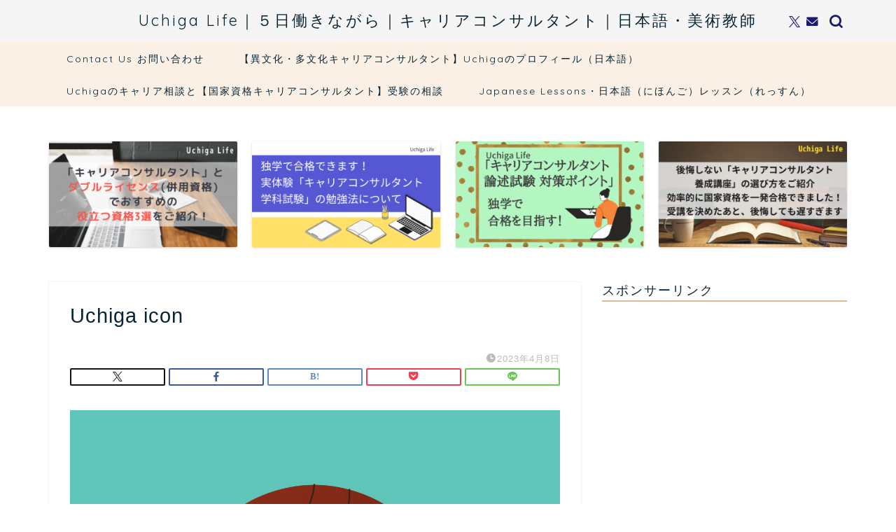

--- FILE ---
content_type: text/html; charset=UTF-8
request_url: https://uchiga-ilife.com/icon-turquiz-2
body_size: 24125
content:
<!DOCTYPE html>
<html lang="ja">
<head prefix="og: http://ogp.me/ns# fb: http://ogp.me/ns/fb# article: http://ogp.me/ns/article#">
<meta charset="utf-8">
<meta http-equiv="X-UA-Compatible" content="IE=edge">
<meta name="viewport" content="width=device-width, initial-scale=1">
<!-- ここからOGP -->
<meta property="og:type" content="blog">
			<meta property="og:title" content="Uchiga icon｜Uchiga Life｜キャリアコンサルタント・日本語教師・フリースクール美術教師、英語での相談員として仕事をしています">
		<meta property="og:url" content="https://uchiga-ilife.com/icon-turquiz-2">
			<meta property="og:description" content="">
				<meta property="og:image" content="https://uchiga-ilife.com/wp-content/themes/jin/img/noimg320.png">
	<meta property="og:site_name" content="Uchiga Life｜キャリアコンサルタント・日本語教師・フリースクール美術教師、英語での相談員として仕事をしています">
<meta property="fb:admins" content="">
<meta name="twitter:card" content="summary_large_image">
	<meta name="twitter:site" content="@uchiga_life">
<!-- ここまでOGP --> 

<meta name="description" content="">
<link rel="canonical" href="https://uchiga-ilife.com/icon-turquiz-2">
<title>Uchiga icon | Uchiga Life｜キャリアコンサルタント・日本語教師・フリースクール美術教師、英語での相談員として仕事をしています</title>

		<!-- All in One SEO 4.9.3 - aioseo.com -->
	<meta name="robots" content="max-image-preview:large" />
	<meta name="author" content="Uchiga-ilife"/>
	<link rel="canonical" href="https://uchiga-ilife.com/icon-turquiz-2" />
	<meta name="generator" content="All in One SEO (AIOSEO) 4.9.3" />
		<meta property="og:locale" content="ja_JP" />
		<meta property="og:site_name" content="Uchiga Life｜キャリアコンサルタント・日本語教師・フリースクール美術教師、英語での相談員として仕事をしています | キャリアコンサルタント・日本語教師・フリースクール美術教師・英語の相談員として活動中！" />
		<meta property="og:type" content="article" />
		<meta property="og:title" content="Uchiga icon | Uchiga Life｜キャリアコンサルタント・日本語教師・フリースクール美術教師、英語での相談員として仕事をしています" />
		<meta property="og:url" content="https://uchiga-ilife.com/icon-turquiz-2" />
		<meta property="article:published_time" content="2023-04-08T00:39:22+00:00" />
		<meta property="article:modified_time" content="2023-04-08T00:39:42+00:00" />
		<meta name="twitter:card" content="summary_large_image" />
		<meta name="twitter:site" content="@uchiga_life" />
		<meta name="twitter:title" content="Uchiga icon | Uchiga Life｜キャリアコンサルタント・日本語教師・フリースクール美術教師、英語での相談員として仕事をしています" />
		<meta name="twitter:creator" content="@uchiga_life" />
		<script type="application/ld+json" class="aioseo-schema">
			{"@context":"https:\/\/schema.org","@graph":[{"@type":"BreadcrumbList","@id":"https:\/\/uchiga-ilife.com\/icon-turquiz-2#breadcrumblist","itemListElement":[{"@type":"ListItem","@id":"https:\/\/uchiga-ilife.com#listItem","position":1,"name":"\u30db\u30fc\u30e0","item":"https:\/\/uchiga-ilife.com","nextItem":{"@type":"ListItem","@id":"https:\/\/uchiga-ilife.com\/icon-turquiz-2#listItem","name":"Uchiga icon"}},{"@type":"ListItem","@id":"https:\/\/uchiga-ilife.com\/icon-turquiz-2#listItem","position":2,"name":"Uchiga icon","previousItem":{"@type":"ListItem","@id":"https:\/\/uchiga-ilife.com#listItem","name":"\u30db\u30fc\u30e0"}}]},{"@type":"ItemPage","@id":"https:\/\/uchiga-ilife.com\/icon-turquiz-2#itempage","url":"https:\/\/uchiga-ilife.com\/icon-turquiz-2","name":"Uchiga icon | Uchiga Life\uff5c\u30ad\u30e3\u30ea\u30a2\u30b3\u30f3\u30b5\u30eb\u30bf\u30f3\u30c8\u30fb\u65e5\u672c\u8a9e\u6559\u5e2b\u30fb\u30d5\u30ea\u30fc\u30b9\u30af\u30fc\u30eb\u7f8e\u8853\u6559\u5e2b\u3001\u82f1\u8a9e\u3067\u306e\u76f8\u8ac7\u54e1\u3068\u3057\u3066\u4ed5\u4e8b\u3092\u3057\u3066\u3044\u307e\u3059","inLanguage":"ja","isPartOf":{"@id":"https:\/\/uchiga-ilife.com\/#website"},"breadcrumb":{"@id":"https:\/\/uchiga-ilife.com\/icon-turquiz-2#breadcrumblist"},"author":{"@id":"https:\/\/uchiga-ilife.com\/author\/anago9999#author"},"creator":{"@id":"https:\/\/uchiga-ilife.com\/author\/anago9999#author"},"datePublished":"2023-04-08T09:39:22+09:00","dateModified":"2023-04-08T09:39:42+09:00"},{"@type":"Organization","@id":"https:\/\/uchiga-ilife.com\/#organization","name":"Uchiga Life\uff5c\u30ad\u30e3\u30ea\u30a2\u30b3\u30f3\u30b5\u30eb\u30bf\u30f3\u30c8\u30fb\u65e5\u672c\u8a9e\u6559\u5e2b\u30fb\u30d5\u30ea\u30fc\u30b9\u30af\u30fc\u30eb\u7f8e\u8853\u6559\u5e2b\u3001\u82f1\u8a9e\u3067\u306e\u76f8\u8ac7\u54e1\u3068\u3057\u3066\u4ed5\u4e8b\u3092\u3057\u3066\u3044\u307e\u3059","description":"\u30ad\u30e3\u30ea\u30a2\u30b3\u30f3\u30b5\u30eb\u30bf\u30f3\u30c8\u30fb\u65e5\u672c\u8a9e\u6559\u5e2b\u30fb\u30d5\u30ea\u30fc\u30b9\u30af\u30fc\u30eb\u7f8e\u8853\u6559\u5e2b\u30fb\u82f1\u8a9e\u306e\u76f8\u8ac7\u54e1\u3068\u3057\u3066\u6d3b\u52d5\u4e2d\uff01","url":"https:\/\/uchiga-ilife.com\/","sameAs":["https:\/\/twitter.com\/uchiga_life"]},{"@type":"Person","@id":"https:\/\/uchiga-ilife.com\/author\/anago9999#author","url":"https:\/\/uchiga-ilife.com\/author\/anago9999","name":"Uchiga-ilife","image":{"@type":"ImageObject","@id":"https:\/\/uchiga-ilife.com\/icon-turquiz-2#authorImage","url":"https:\/\/secure.gravatar.com\/avatar\/338a15471d93b5d03c721a22056cd1803901e7aac3b750788d2e18019346401c?s=96&d=mm&r=g","width":96,"height":96,"caption":"Uchiga-ilife"}},{"@type":"WebSite","@id":"https:\/\/uchiga-ilife.com\/#website","url":"https:\/\/uchiga-ilife.com\/","name":"Uchiga Life\uff5c\u30ad\u30e3\u30ea\u30a2\u30b3\u30f3\u30b5\u30eb\u30bf\u30f3\u30c8\u30fb\u65e5\u672c\u8a9e\u6559\u5e2b\u30fb\u30d5\u30ea\u30fc\u30b9\u30af\u30fc\u30eb\u7f8e\u8853\u6559\u5e2b\u3001\u82f1\u8a9e\u3067\u306e\u76f8\u8ac7\u54e1\u3068\u3057\u3066\u4ed5\u4e8b\u3092\u3057\u3066\u3044\u307e\u3059","description":"\u30ad\u30e3\u30ea\u30a2\u30b3\u30f3\u30b5\u30eb\u30bf\u30f3\u30c8\u30fb\u65e5\u672c\u8a9e\u6559\u5e2b\u30fb\u30d5\u30ea\u30fc\u30b9\u30af\u30fc\u30eb\u7f8e\u8853\u6559\u5e2b\u30fb\u82f1\u8a9e\u306e\u76f8\u8ac7\u54e1\u3068\u3057\u3066\u6d3b\u52d5\u4e2d\uff01","inLanguage":"ja","publisher":{"@id":"https:\/\/uchiga-ilife.com\/#organization"}}]}
		</script>
		<!-- All in One SEO -->

<link rel='dns-prefetch' href='//www.google.com' />
<link rel='dns-prefetch' href='//cdnjs.cloudflare.com' />
<link rel='dns-prefetch' href='//use.fontawesome.com' />
<link rel="alternate" type="application/rss+xml" title="Uchiga Life｜キャリアコンサルタント・日本語教師・フリースクール美術教師、英語での相談員として仕事をしています &raquo; フィード" href="https://uchiga-ilife.com/feed" />
<link rel="alternate" type="application/rss+xml" title="Uchiga Life｜キャリアコンサルタント・日本語教師・フリースクール美術教師、英語での相談員として仕事をしています &raquo; コメントフィード" href="https://uchiga-ilife.com/comments/feed" />
<link rel="alternate" type="application/rss+xml" title="Uchiga Life｜キャリアコンサルタント・日本語教師・フリースクール美術教師、英語での相談員として仕事をしています &raquo; Uchiga icon のコメントのフィード" href="https://uchiga-ilife.com/feed/?attachment_id=4726" />
<link rel="alternate" title="oEmbed (JSON)" type="application/json+oembed" href="https://uchiga-ilife.com/wp-json/oembed/1.0/embed?url=https%3A%2F%2Fuchiga-ilife.com%2Ficon-turquiz-2" />
<link rel="alternate" title="oEmbed (XML)" type="text/xml+oembed" href="https://uchiga-ilife.com/wp-json/oembed/1.0/embed?url=https%3A%2F%2Fuchiga-ilife.com%2Ficon-turquiz-2&#038;format=xml" />
<!-- uchiga-ilife.com is managing ads with Advanced Ads 2.0.16 – https://wpadvancedads.com/ --><script id="uchig-ready">
			window.advanced_ads_ready=function(e,a){a=a||"complete";var d=function(e){return"interactive"===a?"loading"!==e:"complete"===e};d(document.readyState)?e():document.addEventListener("readystatechange",(function(a){d(a.target.readyState)&&e()}),{once:"interactive"===a})},window.advanced_ads_ready_queue=window.advanced_ads_ready_queue||[];		</script>
		<style id='wp-img-auto-sizes-contain-inline-css' type='text/css'>
img:is([sizes=auto i],[sizes^="auto," i]){contain-intrinsic-size:3000px 1500px}
/*# sourceURL=wp-img-auto-sizes-contain-inline-css */
</style>
<style id='wp-emoji-styles-inline-css' type='text/css'>

	img.wp-smiley, img.emoji {
		display: inline !important;
		border: none !important;
		box-shadow: none !important;
		height: 1em !important;
		width: 1em !important;
		margin: 0 0.07em !important;
		vertical-align: -0.1em !important;
		background: none !important;
		padding: 0 !important;
	}
/*# sourceURL=wp-emoji-styles-inline-css */
</style>
<style id='wp-block-library-inline-css' type='text/css'>
:root{--wp-block-synced-color:#7a00df;--wp-block-synced-color--rgb:122,0,223;--wp-bound-block-color:var(--wp-block-synced-color);--wp-editor-canvas-background:#ddd;--wp-admin-theme-color:#007cba;--wp-admin-theme-color--rgb:0,124,186;--wp-admin-theme-color-darker-10:#006ba1;--wp-admin-theme-color-darker-10--rgb:0,107,160.5;--wp-admin-theme-color-darker-20:#005a87;--wp-admin-theme-color-darker-20--rgb:0,90,135;--wp-admin-border-width-focus:2px}@media (min-resolution:192dpi){:root{--wp-admin-border-width-focus:1.5px}}.wp-element-button{cursor:pointer}:root .has-very-light-gray-background-color{background-color:#eee}:root .has-very-dark-gray-background-color{background-color:#313131}:root .has-very-light-gray-color{color:#eee}:root .has-very-dark-gray-color{color:#313131}:root .has-vivid-green-cyan-to-vivid-cyan-blue-gradient-background{background:linear-gradient(135deg,#00d084,#0693e3)}:root .has-purple-crush-gradient-background{background:linear-gradient(135deg,#34e2e4,#4721fb 50%,#ab1dfe)}:root .has-hazy-dawn-gradient-background{background:linear-gradient(135deg,#faaca8,#dad0ec)}:root .has-subdued-olive-gradient-background{background:linear-gradient(135deg,#fafae1,#67a671)}:root .has-atomic-cream-gradient-background{background:linear-gradient(135deg,#fdd79a,#004a59)}:root .has-nightshade-gradient-background{background:linear-gradient(135deg,#330968,#31cdcf)}:root .has-midnight-gradient-background{background:linear-gradient(135deg,#020381,#2874fc)}:root{--wp--preset--font-size--normal:16px;--wp--preset--font-size--huge:42px}.has-regular-font-size{font-size:1em}.has-larger-font-size{font-size:2.625em}.has-normal-font-size{font-size:var(--wp--preset--font-size--normal)}.has-huge-font-size{font-size:var(--wp--preset--font-size--huge)}.has-text-align-center{text-align:center}.has-text-align-left{text-align:left}.has-text-align-right{text-align:right}.has-fit-text{white-space:nowrap!important}#end-resizable-editor-section{display:none}.aligncenter{clear:both}.items-justified-left{justify-content:flex-start}.items-justified-center{justify-content:center}.items-justified-right{justify-content:flex-end}.items-justified-space-between{justify-content:space-between}.screen-reader-text{border:0;clip-path:inset(50%);height:1px;margin:-1px;overflow:hidden;padding:0;position:absolute;width:1px;word-wrap:normal!important}.screen-reader-text:focus{background-color:#ddd;clip-path:none;color:#444;display:block;font-size:1em;height:auto;left:5px;line-height:normal;padding:15px 23px 14px;text-decoration:none;top:5px;width:auto;z-index:100000}html :where(.has-border-color){border-style:solid}html :where([style*=border-top-color]){border-top-style:solid}html :where([style*=border-right-color]){border-right-style:solid}html :where([style*=border-bottom-color]){border-bottom-style:solid}html :where([style*=border-left-color]){border-left-style:solid}html :where([style*=border-width]){border-style:solid}html :where([style*=border-top-width]){border-top-style:solid}html :where([style*=border-right-width]){border-right-style:solid}html :where([style*=border-bottom-width]){border-bottom-style:solid}html :where([style*=border-left-width]){border-left-style:solid}html :where(img[class*=wp-image-]){height:auto;max-width:100%}:where(figure){margin:0 0 1em}html :where(.is-position-sticky){--wp-admin--admin-bar--position-offset:var(--wp-admin--admin-bar--height,0px)}@media screen and (max-width:600px){html :where(.is-position-sticky){--wp-admin--admin-bar--position-offset:0px}}

/*# sourceURL=wp-block-library-inline-css */
</style><style id='wp-block-columns-inline-css' type='text/css'>
.wp-block-columns{box-sizing:border-box;display:flex;flex-wrap:wrap!important}@media (min-width:782px){.wp-block-columns{flex-wrap:nowrap!important}}.wp-block-columns{align-items:normal!important}.wp-block-columns.are-vertically-aligned-top{align-items:flex-start}.wp-block-columns.are-vertically-aligned-center{align-items:center}.wp-block-columns.are-vertically-aligned-bottom{align-items:flex-end}@media (max-width:781px){.wp-block-columns:not(.is-not-stacked-on-mobile)>.wp-block-column{flex-basis:100%!important}}@media (min-width:782px){.wp-block-columns:not(.is-not-stacked-on-mobile)>.wp-block-column{flex-basis:0;flex-grow:1}.wp-block-columns:not(.is-not-stacked-on-mobile)>.wp-block-column[style*=flex-basis]{flex-grow:0}}.wp-block-columns.is-not-stacked-on-mobile{flex-wrap:nowrap!important}.wp-block-columns.is-not-stacked-on-mobile>.wp-block-column{flex-basis:0;flex-grow:1}.wp-block-columns.is-not-stacked-on-mobile>.wp-block-column[style*=flex-basis]{flex-grow:0}:where(.wp-block-columns){margin-bottom:1.75em}:where(.wp-block-columns.has-background){padding:1.25em 2.375em}.wp-block-column{flex-grow:1;min-width:0;overflow-wrap:break-word;word-break:break-word}.wp-block-column.is-vertically-aligned-top{align-self:flex-start}.wp-block-column.is-vertically-aligned-center{align-self:center}.wp-block-column.is-vertically-aligned-bottom{align-self:flex-end}.wp-block-column.is-vertically-aligned-stretch{align-self:stretch}.wp-block-column.is-vertically-aligned-bottom,.wp-block-column.is-vertically-aligned-center,.wp-block-column.is-vertically-aligned-top{width:100%}
/*# sourceURL=https://uchiga-ilife.com/wp-includes/blocks/columns/style.min.css */
</style>
<style id='wp-block-group-inline-css' type='text/css'>
.wp-block-group{box-sizing:border-box}:where(.wp-block-group.wp-block-group-is-layout-constrained){position:relative}
/*# sourceURL=https://uchiga-ilife.com/wp-includes/blocks/group/style.min.css */
</style>
<style id='global-styles-inline-css' type='text/css'>
:root{--wp--preset--aspect-ratio--square: 1;--wp--preset--aspect-ratio--4-3: 4/3;--wp--preset--aspect-ratio--3-4: 3/4;--wp--preset--aspect-ratio--3-2: 3/2;--wp--preset--aspect-ratio--2-3: 2/3;--wp--preset--aspect-ratio--16-9: 16/9;--wp--preset--aspect-ratio--9-16: 9/16;--wp--preset--color--black: #000000;--wp--preset--color--cyan-bluish-gray: #abb8c3;--wp--preset--color--white: #ffffff;--wp--preset--color--pale-pink: #f78da7;--wp--preset--color--vivid-red: #cf2e2e;--wp--preset--color--luminous-vivid-orange: #ff6900;--wp--preset--color--luminous-vivid-amber: #fcb900;--wp--preset--color--light-green-cyan: #7bdcb5;--wp--preset--color--vivid-green-cyan: #00d084;--wp--preset--color--pale-cyan-blue: #8ed1fc;--wp--preset--color--vivid-cyan-blue: #0693e3;--wp--preset--color--vivid-purple: #9b51e0;--wp--preset--gradient--vivid-cyan-blue-to-vivid-purple: linear-gradient(135deg,rgb(6,147,227) 0%,rgb(155,81,224) 100%);--wp--preset--gradient--light-green-cyan-to-vivid-green-cyan: linear-gradient(135deg,rgb(122,220,180) 0%,rgb(0,208,130) 100%);--wp--preset--gradient--luminous-vivid-amber-to-luminous-vivid-orange: linear-gradient(135deg,rgb(252,185,0) 0%,rgb(255,105,0) 100%);--wp--preset--gradient--luminous-vivid-orange-to-vivid-red: linear-gradient(135deg,rgb(255,105,0) 0%,rgb(207,46,46) 100%);--wp--preset--gradient--very-light-gray-to-cyan-bluish-gray: linear-gradient(135deg,rgb(238,238,238) 0%,rgb(169,184,195) 100%);--wp--preset--gradient--cool-to-warm-spectrum: linear-gradient(135deg,rgb(74,234,220) 0%,rgb(151,120,209) 20%,rgb(207,42,186) 40%,rgb(238,44,130) 60%,rgb(251,105,98) 80%,rgb(254,248,76) 100%);--wp--preset--gradient--blush-light-purple: linear-gradient(135deg,rgb(255,206,236) 0%,rgb(152,150,240) 100%);--wp--preset--gradient--blush-bordeaux: linear-gradient(135deg,rgb(254,205,165) 0%,rgb(254,45,45) 50%,rgb(107,0,62) 100%);--wp--preset--gradient--luminous-dusk: linear-gradient(135deg,rgb(255,203,112) 0%,rgb(199,81,192) 50%,rgb(65,88,208) 100%);--wp--preset--gradient--pale-ocean: linear-gradient(135deg,rgb(255,245,203) 0%,rgb(182,227,212) 50%,rgb(51,167,181) 100%);--wp--preset--gradient--electric-grass: linear-gradient(135deg,rgb(202,248,128) 0%,rgb(113,206,126) 100%);--wp--preset--gradient--midnight: linear-gradient(135deg,rgb(2,3,129) 0%,rgb(40,116,252) 100%);--wp--preset--font-size--small: 13px;--wp--preset--font-size--medium: 20px;--wp--preset--font-size--large: 36px;--wp--preset--font-size--x-large: 42px;--wp--preset--spacing--20: 0.44rem;--wp--preset--spacing--30: 0.67rem;--wp--preset--spacing--40: 1rem;--wp--preset--spacing--50: 1.5rem;--wp--preset--spacing--60: 2.25rem;--wp--preset--spacing--70: 3.38rem;--wp--preset--spacing--80: 5.06rem;--wp--preset--shadow--natural: 6px 6px 9px rgba(0, 0, 0, 0.2);--wp--preset--shadow--deep: 12px 12px 50px rgba(0, 0, 0, 0.4);--wp--preset--shadow--sharp: 6px 6px 0px rgba(0, 0, 0, 0.2);--wp--preset--shadow--outlined: 6px 6px 0px -3px rgb(255, 255, 255), 6px 6px rgb(0, 0, 0);--wp--preset--shadow--crisp: 6px 6px 0px rgb(0, 0, 0);}:where(.is-layout-flex){gap: 0.5em;}:where(.is-layout-grid){gap: 0.5em;}body .is-layout-flex{display: flex;}.is-layout-flex{flex-wrap: wrap;align-items: center;}.is-layout-flex > :is(*, div){margin: 0;}body .is-layout-grid{display: grid;}.is-layout-grid > :is(*, div){margin: 0;}:where(.wp-block-columns.is-layout-flex){gap: 2em;}:where(.wp-block-columns.is-layout-grid){gap: 2em;}:where(.wp-block-post-template.is-layout-flex){gap: 1.25em;}:where(.wp-block-post-template.is-layout-grid){gap: 1.25em;}.has-black-color{color: var(--wp--preset--color--black) !important;}.has-cyan-bluish-gray-color{color: var(--wp--preset--color--cyan-bluish-gray) !important;}.has-white-color{color: var(--wp--preset--color--white) !important;}.has-pale-pink-color{color: var(--wp--preset--color--pale-pink) !important;}.has-vivid-red-color{color: var(--wp--preset--color--vivid-red) !important;}.has-luminous-vivid-orange-color{color: var(--wp--preset--color--luminous-vivid-orange) !important;}.has-luminous-vivid-amber-color{color: var(--wp--preset--color--luminous-vivid-amber) !important;}.has-light-green-cyan-color{color: var(--wp--preset--color--light-green-cyan) !important;}.has-vivid-green-cyan-color{color: var(--wp--preset--color--vivid-green-cyan) !important;}.has-pale-cyan-blue-color{color: var(--wp--preset--color--pale-cyan-blue) !important;}.has-vivid-cyan-blue-color{color: var(--wp--preset--color--vivid-cyan-blue) !important;}.has-vivid-purple-color{color: var(--wp--preset--color--vivid-purple) !important;}.has-black-background-color{background-color: var(--wp--preset--color--black) !important;}.has-cyan-bluish-gray-background-color{background-color: var(--wp--preset--color--cyan-bluish-gray) !important;}.has-white-background-color{background-color: var(--wp--preset--color--white) !important;}.has-pale-pink-background-color{background-color: var(--wp--preset--color--pale-pink) !important;}.has-vivid-red-background-color{background-color: var(--wp--preset--color--vivid-red) !important;}.has-luminous-vivid-orange-background-color{background-color: var(--wp--preset--color--luminous-vivid-orange) !important;}.has-luminous-vivid-amber-background-color{background-color: var(--wp--preset--color--luminous-vivid-amber) !important;}.has-light-green-cyan-background-color{background-color: var(--wp--preset--color--light-green-cyan) !important;}.has-vivid-green-cyan-background-color{background-color: var(--wp--preset--color--vivid-green-cyan) !important;}.has-pale-cyan-blue-background-color{background-color: var(--wp--preset--color--pale-cyan-blue) !important;}.has-vivid-cyan-blue-background-color{background-color: var(--wp--preset--color--vivid-cyan-blue) !important;}.has-vivid-purple-background-color{background-color: var(--wp--preset--color--vivid-purple) !important;}.has-black-border-color{border-color: var(--wp--preset--color--black) !important;}.has-cyan-bluish-gray-border-color{border-color: var(--wp--preset--color--cyan-bluish-gray) !important;}.has-white-border-color{border-color: var(--wp--preset--color--white) !important;}.has-pale-pink-border-color{border-color: var(--wp--preset--color--pale-pink) !important;}.has-vivid-red-border-color{border-color: var(--wp--preset--color--vivid-red) !important;}.has-luminous-vivid-orange-border-color{border-color: var(--wp--preset--color--luminous-vivid-orange) !important;}.has-luminous-vivid-amber-border-color{border-color: var(--wp--preset--color--luminous-vivid-amber) !important;}.has-light-green-cyan-border-color{border-color: var(--wp--preset--color--light-green-cyan) !important;}.has-vivid-green-cyan-border-color{border-color: var(--wp--preset--color--vivid-green-cyan) !important;}.has-pale-cyan-blue-border-color{border-color: var(--wp--preset--color--pale-cyan-blue) !important;}.has-vivid-cyan-blue-border-color{border-color: var(--wp--preset--color--vivid-cyan-blue) !important;}.has-vivid-purple-border-color{border-color: var(--wp--preset--color--vivid-purple) !important;}.has-vivid-cyan-blue-to-vivid-purple-gradient-background{background: var(--wp--preset--gradient--vivid-cyan-blue-to-vivid-purple) !important;}.has-light-green-cyan-to-vivid-green-cyan-gradient-background{background: var(--wp--preset--gradient--light-green-cyan-to-vivid-green-cyan) !important;}.has-luminous-vivid-amber-to-luminous-vivid-orange-gradient-background{background: var(--wp--preset--gradient--luminous-vivid-amber-to-luminous-vivid-orange) !important;}.has-luminous-vivid-orange-to-vivid-red-gradient-background{background: var(--wp--preset--gradient--luminous-vivid-orange-to-vivid-red) !important;}.has-very-light-gray-to-cyan-bluish-gray-gradient-background{background: var(--wp--preset--gradient--very-light-gray-to-cyan-bluish-gray) !important;}.has-cool-to-warm-spectrum-gradient-background{background: var(--wp--preset--gradient--cool-to-warm-spectrum) !important;}.has-blush-light-purple-gradient-background{background: var(--wp--preset--gradient--blush-light-purple) !important;}.has-blush-bordeaux-gradient-background{background: var(--wp--preset--gradient--blush-bordeaux) !important;}.has-luminous-dusk-gradient-background{background: var(--wp--preset--gradient--luminous-dusk) !important;}.has-pale-ocean-gradient-background{background: var(--wp--preset--gradient--pale-ocean) !important;}.has-electric-grass-gradient-background{background: var(--wp--preset--gradient--electric-grass) !important;}.has-midnight-gradient-background{background: var(--wp--preset--gradient--midnight) !important;}.has-small-font-size{font-size: var(--wp--preset--font-size--small) !important;}.has-medium-font-size{font-size: var(--wp--preset--font-size--medium) !important;}.has-large-font-size{font-size: var(--wp--preset--font-size--large) !important;}.has-x-large-font-size{font-size: var(--wp--preset--font-size--x-large) !important;}
:where(.wp-block-columns.is-layout-flex){gap: 2em;}:where(.wp-block-columns.is-layout-grid){gap: 2em;}
/*# sourceURL=global-styles-inline-css */
</style>
<style id='core-block-supports-inline-css' type='text/css'>
.wp-container-core-columns-is-layout-9d6595d7{flex-wrap:nowrap;}
/*# sourceURL=core-block-supports-inline-css */
</style>

<style id='classic-theme-styles-inline-css' type='text/css'>
/*! This file is auto-generated */
.wp-block-button__link{color:#fff;background-color:#32373c;border-radius:9999px;box-shadow:none;text-decoration:none;padding:calc(.667em + 2px) calc(1.333em + 2px);font-size:1.125em}.wp-block-file__button{background:#32373c;color:#fff;text-decoration:none}
/*# sourceURL=/wp-includes/css/classic-themes.min.css */
</style>
<link rel='stylesheet' id='contact-form-7-css' href='https://uchiga-ilife.com/wp-content/plugins/contact-form-7/includes/css/styles.css?ver=6.1.4' type='text/css' media='all' />
<link rel='stylesheet' id='parent-style-css' href='https://uchiga-ilife.com/wp-content/themes/jin/style.css?ver=6.9' type='text/css' media='all' />
<link rel='stylesheet' id='theme-style-css' href='https://uchiga-ilife.com/wp-content/themes/jin-child/style.css?ver=6.9' type='text/css' media='all' />
<link rel='stylesheet' id='fontawesome-style-css' href='https://use.fontawesome.com/releases/v5.6.3/css/all.css?ver=6.9' type='text/css' media='all' />
<link rel='stylesheet' id='swiper-style-css' href='https://cdnjs.cloudflare.com/ajax/libs/Swiper/4.0.7/css/swiper.min.css?ver=6.9' type='text/css' media='all' />
<script type="text/javascript" src="https://uchiga-ilife.com/wp-includes/js/jquery/jquery.min.js?ver=3.7.1" id="jquery-core-js"></script>
<script type="text/javascript" src="https://uchiga-ilife.com/wp-includes/js/jquery/jquery-migrate.min.js?ver=3.4.1" id="jquery-migrate-js"></script>
<link rel="https://api.w.org/" href="https://uchiga-ilife.com/wp-json/" /><link rel="alternate" title="JSON" type="application/json" href="https://uchiga-ilife.com/wp-json/wp/v2/media/4726" /><link rel='shortlink' href='https://uchiga-ilife.com/?p=4726' />
	<style type="text/css">
		#wrapper {
			background-color: #fff;
			background-image: url();
					}

		.related-entry-headline-text span:before,
		#comment-title span:before,
		#reply-title span:before {
			background-color: #ddbb99;
			border-color: #ddbb99 !important;
		}

		#breadcrumb:after,
		#page-top a {
			background-color: #faf0e6;
		}

		footer {
			background-color: #faf0e6;
		}

		.footer-inner a,
		#copyright,
		#copyright-center {
			border-color: #092533 !important;
			color: #092533 !important;
		}

		#footer-widget-area {
			border-color: #092533 !important;
		}

		.page-top-footer a {
			color: #faf0e6 !important;
		}

		#breadcrumb ul li,
		#breadcrumb ul li a {
			color: #faf0e6 !important;
		}

		body,
		a,
		a:link,
		a:visited,
		.my-profile,
		.widgettitle,
		.tabBtn-mag label {
			color: #092533;
		}

		a:hover {
			color: #add8e6;
		}

		.widget_nav_menu ul>li>a:before,
		.widget_categories ul>li>a:before,
		.widget_pages ul>li>a:before,
		.widget_recent_entries ul>li>a:before,
		.widget_archive ul>li>a:before,
		.widget_archive form:after,
		.widget_categories form:after,
		.widget_nav_menu ul>li>ul.sub-menu>li>a:before,
		.widget_categories ul>li>.children>li>a:before,
		.widget_pages ul>li>.children>li>a:before,
		.widget_nav_menu ul>li>ul.sub-menu>li>ul.sub-menu li>a:before,
		.widget_categories ul>li>.children>li>.children li>a:before,
		.widget_pages ul>li>.children>li>.children li>a:before {
			color: #ddbb99;
		}

		.widget_nav_menu ul .sub-menu .sub-menu li a:before {
			background-color: #092533 !important;
		}

		.d--labeling-act-border {
			border-color: rgba(9, 37, 51, 0.18);
		}

		.c--labeling-act.d--labeling-act-solid {
			background-color: rgba(9, 37, 51, 0.06);
		}

		.a--labeling-act {
			color: rgba(9, 37, 51, 0.6);
		}

		.a--labeling-small-act span {
			background-color: rgba(9, 37, 51, 0.21);
		}

		.c--labeling-act.d--labeling-act-strong {
			background-color: rgba(9, 37, 51, 0.045);
		}

		.d--labeling-act-strong .a--labeling-act {
			color: rgba(9, 37, 51, 0.75);
		}


		footer .footer-widget,
		footer .footer-widget a,
		footer .footer-widget ul li,
		.footer-widget.widget_nav_menu ul>li>a:before,
		.footer-widget.widget_categories ul>li>a:before,
		.footer-widget.widget_recent_entries ul>li>a:before,
		.footer-widget.widget_pages ul>li>a:before,
		.footer-widget.widget_archive ul>li>a:before,
		footer .widget_tag_cloud .tagcloud a:before {
			color: #092533 !important;
			border-color: #092533 !important;
		}

		footer .footer-widget .widgettitle {
			color: #092533 !important;
			border-color: #d1b085 !important;
		}

		footer .widget_nav_menu ul .children .children li a:before,
		footer .widget_categories ul .children .children li a:before,
		footer .widget_nav_menu ul .sub-menu .sub-menu li a:before {
			background-color: #092533 !important;
		}

		#drawernav a:hover,
		.post-list-title,
		#prev-next p,
		#toc_container .toc_list li a {
			color: #092533 !important;
		}

		#header-box {
			background-color: #f5f5f5;
		}

		@media (min-width: 768px) {

			#header-box .header-box10-bg:before,
			#header-box .header-box11-bg:before {
				border-radius: 2px;
			}
		}

		@media (min-width: 768px) {
			.top-image-meta {
				margin-top: calc(0px - 30px);
			}
		}

		@media (min-width: 1200px) {
			.top-image-meta {
				margin-top: calc(0px);
			}
		}

		.pickup-contents:before {
			background-color: #f5f5f5 !important;
		}

		.main-image-text {
			color: #6483e0;
		}

		.main-image-text-sub {
			color: #ffff87;
		}

		@media (min-width: 481px) {
			#site-info {
				padding-top: 15px !important;
				padding-bottom: 15px !important;
			}
		}

		#site-info span a {
			color: #092533 !important;
		}

		#headmenu .headsns .line a svg {
			fill: #191970 !important;
		}

		#headmenu .headsns a,
		#headmenu {
			color: #191970 !important;
			border-color: #191970 !important;
		}

		.profile-follow .line-sns a svg {
			fill: #ddbb99 !important;
		}

		.profile-follow .line-sns a:hover svg {
			fill: #d1b085 !important;
		}

		.profile-follow a {
			color: #ddbb99 !important;
			border-color: #ddbb99 !important;
		}

		.profile-follow a:hover,
		#headmenu .headsns a:hover {
			color: #d1b085 !important;
			border-color: #d1b085 !important;
		}

		.search-box:hover {
			color: #d1b085 !important;
			border-color: #d1b085 !important;
		}

		#header #headmenu .headsns .line a:hover svg {
			fill: #d1b085 !important;
		}

		.cps-icon-bar,
		#navtoggle:checked+.sp-menu-open .cps-icon-bar {
			background-color: #092533;
		}

		#nav-container {
			background-color: #faf0e6;
		}

		.menu-box .menu-item svg {
			fill: #092533;
		}

		#drawernav ul.menu-box>li>a,
		#drawernav2 ul.menu-box>li>a,
		#drawernav3 ul.menu-box>li>a,
		#drawernav4 ul.menu-box>li>a,
		#drawernav5 ul.menu-box>li>a,
		#drawernav ul.menu-box>li.menu-item-has-children:after,
		#drawernav2 ul.menu-box>li.menu-item-has-children:after,
		#drawernav3 ul.menu-box>li.menu-item-has-children:after,
		#drawernav4 ul.menu-box>li.menu-item-has-children:after,
		#drawernav5 ul.menu-box>li.menu-item-has-children:after {
			color: #092533 !important;
		}

		#drawernav ul.menu-box li a,
		#drawernav2 ul.menu-box li a,
		#drawernav3 ul.menu-box li a,
		#drawernav4 ul.menu-box li a,
		#drawernav5 ul.menu-box li a {
			font-size: 14px !important;
		}

		#drawernav3 ul.menu-box>li {
			color: #092533 !important;
		}

		#drawernav4 .menu-box>.menu-item>a:after,
		#drawernav3 .menu-box>.menu-item>a:after,
		#drawernav .menu-box>.menu-item>a:after {
			background-color: #092533 !important;
		}

		#drawernav2 .menu-box>.menu-item:hover,
		#drawernav5 .menu-box>.menu-item:hover {
			border-top-color: #ddbb99 !important;
		}

		.cps-info-bar a {
			background-color: #3b4675 !important;
		}

		@media (min-width: 768px) {
			.post-list-mag .post-list-item:not(:nth-child(2n)) {
				margin-right: 2.6%;
			}
		}

		@media (min-width: 768px) {

			#tab-1:checked~.tabBtn-mag li [for="tab-1"]:after,
			#tab-2:checked~.tabBtn-mag li [for="tab-2"]:after,
			#tab-3:checked~.tabBtn-mag li [for="tab-3"]:after,
			#tab-4:checked~.tabBtn-mag li [for="tab-4"]:after {
				border-top-color: #ddbb99 !important;
			}

			.tabBtn-mag label {
				border-bottom-color: #ddbb99 !important;
			}
		}

		#tab-1:checked~.tabBtn-mag li [for="tab-1"],
		#tab-2:checked~.tabBtn-mag li [for="tab-2"],
		#tab-3:checked~.tabBtn-mag li [for="tab-3"],
		#tab-4:checked~.tabBtn-mag li [for="tab-4"],
		#prev-next a.next:after,
		#prev-next a.prev:after,
		.more-cat-button a:hover span:before {
			background-color: #ddbb99 !important;
		}


		.swiper-slide .post-list-cat,
		.post-list-mag .post-list-cat,
		.post-list-mag3col .post-list-cat,
		.post-list-mag-sp1col .post-list-cat,
		.swiper-pagination-bullet-active,
		.pickup-cat,
		.post-list .post-list-cat,
		#breadcrumb .bcHome a:hover span:before,
		.popular-item:nth-child(1) .pop-num,
		.popular-item:nth-child(2) .pop-num,
		.popular-item:nth-child(3) .pop-num {
			background-color: #d1b085 !important;
		}

		.sidebar-btn a,
		.profile-sns-menu {
			background-color: #d1b085 !important;
		}

		.sp-sns-menu a,
		.pickup-contents-box a:hover .pickup-title {
			border-color: #ddbb99 !important;
			color: #ddbb99 !important;
		}

		.pickup-image:after {
			display: none;
		}

		.pro-line svg {
			fill: #ddbb99 !important;
		}

		.cps-post-cat a,
		.meta-cat,
		.popular-cat {
			background-color: #d1b085 !important;
			border-color: #d1b085 !important;
		}

		.tagicon,
		.tag-box a,
		#toc_container .toc_list>li,
		#toc_container .toc_title {
			color: #ddbb99 !important;
		}

		.widget_tag_cloud a::before {
			color: #092533 !important;
		}

		.tag-box a,
		#toc_container:before {
			border-color: #ddbb99 !important;
		}

		.cps-post-cat a:hover {
			color: #add8e6 !important;
		}

		.pagination li:not([class*="current"]) a:hover,
		.widget_tag_cloud a:hover {
			background-color: #ddbb99 !important;
		}

		.pagination li:not([class*="current"]) a:hover {
			opacity: 0.5 !important;
		}

		.pagination li.current a {
			background-color: #ddbb99 !important;
			border-color: #ddbb99 !important;
		}

		.nextpage a:hover span {
			color: #ddbb99 !important;
			border-color: #ddbb99 !important;
		}

		.cta-content:before {
			background-color: #6FBFCA !important;
		}

		.cta-text,
		.info-title {
			color: #fff !important;
		}

		#footer-widget-area.footer_style1 .widgettitle {
			border-color: #d1b085 !important;
		}

		.sidebar_style1 .widgettitle,
		.sidebar_style5 .widgettitle {
			border-color: #ddbb99 !important;
		}

		.sidebar_style2 .widgettitle,
		.sidebar_style4 .widgettitle,
		.sidebar_style6 .widgettitle,
		#home-bottom-widget .widgettitle,
		#home-top-widget .widgettitle,
		#post-bottom-widget .widgettitle,
		#post-top-widget .widgettitle {
			background-color: #ddbb99 !important;
		}

		#home-bottom-widget .widget_search .search-box input[type="submit"],
		#home-top-widget .widget_search .search-box input[type="submit"],
		#post-bottom-widget .widget_search .search-box input[type="submit"],
		#post-top-widget .widget_search .search-box input[type="submit"] {
			background-color: #d1b085 !important;
		}

		.tn-logo-size {
			font-size: 160% !important;
		}

		@media (min-width: 481px) {
			.tn-logo-size img {
				width: calc(160%*0.5) !important;
			}
		}

		@media (min-width: 768px) {
			.tn-logo-size img {
				width: calc(160%*2.2) !important;
			}
		}

		@media (min-width: 1200px) {
			.tn-logo-size img {
				width: 160% !important;
			}
		}

		.sp-logo-size {
			font-size: 60% !important;
		}

		.sp-logo-size img {
			width: 60% !important;
		}

		.cps-post-main ul>li:before,
		.cps-post-main ol>li:before {
			background-color: #d1b085 !important;
		}

		.profile-card .profile-title {
			background-color: #ddbb99 !important;
		}

		.profile-card {
			border-color: #ddbb99 !important;
		}

		.cps-post-main a {
			color: #191970;
		}

		.cps-post-main .marker {
			background: -webkit-linear-gradient(transparent 60%, #fff589 0%);
			background: linear-gradient(transparent 60%, #fff589 0%);
		}

		.cps-post-main .marker2 {
			background: -webkit-linear-gradient(transparent 60%, #a9eaf2 0%);
			background: linear-gradient(transparent 60%, #a9eaf2 0%);
		}

		.cps-post-main .jic-sc {
			color: #e9546b;
		}


		.simple-box1 {
			border-color: #ddbb99 !important;
		}

		.simple-box2 {
			border-color: #f2bf7d !important;
		}

		.simple-box3 {
			border-color: #ddbb99 !important;
		}

		.simple-box4 {
			border-color: #ddbb99 !important;
		}

		.simple-box4:before {
			background-color: #ddbb99;
		}

		.simple-box5 {
			border-color: #ddbb99 !important;
		}

		.simple-box5:before {
			background-color: #ddbb99;
		}

		.simple-box6 {
			background-color: #fffdef !important;
		}

		.simple-box7 {
			border-color: #ddbb99 !important;
		}

		.simple-box7:before {
			background-color: #ddbb99 !important;
		}

		.simple-box8 {
			border-color: #ddbb99 !important;
		}

		.simple-box8:before {
			background-color: #ddbb99 !important;
		}

		.simple-box9:before {
			background-color: #ddbb99 !important;
		}

		.simple-box9:after {
			border-color: #ddbb99 #ddbb99 #fff #fff !important;
		}

		.kaisetsu-box1:before,
		.kaisetsu-box1-title {
			background-color: #ddbb99 !important;
		}

		.kaisetsu-box2 {
			border-color: #ddbb99 !important;
		}

		.kaisetsu-box2-title {
			background-color: #ddbb99 !important;
		}

		.kaisetsu-box4 {
			border-color: #ddbb99 !important;
		}

		.kaisetsu-box4-title {
			background-color: #ddbb99 !important;
		}

		.kaisetsu-box5:before {
			background-color: #ddbb99 !important;
		}

		.kaisetsu-box5-title {
			background-color: #ddbb99 !important;
		}

		.concept-box1 {
			border-color: #b3ada0 !important;
		}

		.concept-box1:after {
			background-color: #b3ada0 !important;
		}

		.concept-box1:before {
			content: "ポイント" !important;
			color: #b3ada0 !important;
		}

		.concept-box2 {
			border-color: #b3ada0 !important;
		}

		.concept-box2:after {
			background-color: #b3ada0 !important;
		}

		.concept-box2:before {
			content: "注意点" !important;
			color: #b3ada0 !important;
		}

		.concept-box3 {
			border-color: #b3ada0 !important;
		}

		.concept-box3:after {
			background-color: #b3ada0 !important;
		}

		.concept-box3:before {
			content: "良い例" !important;
			color: #b3ada0 !important;
		}

		.concept-box4 {
			border-color: #b3ada0 !important;
		}

		.concept-box4:after {
			background-color: #b3ada0 !important;
		}

		.concept-box4:before {
			content: "悪い例" !important;
			color: #b3ada0 !important;
		}

		.concept-box5 {
			border-color: #b3ada0 !important;
		}

		.concept-box5:after {
			background-color: #b3ada0 !important;
		}

		.concept-box5:before {
			content: "参考" !important;
			color: #b3ada0 !important;
		}

		.concept-box6 {
			border-color: #b3ada0 !important;
		}

		.concept-box6:after {
			background-color: #b3ada0 !important;
		}

		.concept-box6:before {
			content: "メモ" !important;
			color: #b3ada0 !important;
		}

		.innerlink-box1,
		.blog-card {
			border-color: #b3ada0 !important;
		}

		.innerlink-box1-title {
			background-color: #b3ada0 !important;
			border-color: #b3ada0 !important;
		}

		.innerlink-box1:before,
		.blog-card-hl-box {
			background-color: #b3ada0 !important;
		}

		.jin-ac-box01-title::after {
			color: #ddbb99;
		}

		.color-button01 a,
		.color-button01 a:hover,
		.color-button01:before {
			background-color: #008db7 !important;
		}

		.top-image-btn-color a,
		.top-image-btn-color a:hover,
		.top-image-btn-color:before {
			background-color: #ffd86d !important;
		}

		.color-button02 a,
		.color-button02 a:hover,
		.color-button02:before {
			background-color: #d9333f !important;
		}

		.color-button01-big a,
		.color-button01-big a:hover,
		.color-button01-big:before {
			background-color: #3296d1 !important;
		}

		.color-button01-big a,
		.color-button01-big:before {
			border-radius: 5px !important;
		}

		.color-button01-big a {
			padding-top: 20px !important;
			padding-bottom: 20px !important;
		}

		.color-button02-big a,
		.color-button02-big a:hover,
		.color-button02-big:before {
			background-color: #83d159 !important;
		}

		.color-button02-big a,
		.color-button02-big:before {
			border-radius: 5px !important;
		}

		.color-button02-big a {
			padding-top: 20px !important;
			padding-bottom: 20px !important;
		}

		.color-button01-big {
			width: 75% !important;
		}

		.color-button02-big {
			width: 75% !important;
		}

		.top-image-btn-color:before,
		.color-button01:before,
		.color-button02:before,
		.color-button01-big:before,
		.color-button02-big:before {
			bottom: -1px;
			left: -1px;
			width: 100%;
			height: 100%;
			border-radius: 6px;
			box-shadow: 0px 1px 5px 0px rgba(0, 0, 0, 0.25);
			-webkit-transition: all .4s;
			transition: all .4s;
		}

		.top-image-btn-color a:hover,
		.color-button01 a:hover,
		.color-button02 a:hover,
		.color-button01-big a:hover,
		.color-button02-big a:hover {
			-webkit-transform: translateY(2px);
			transform: translateY(2px);
			-webkit-filter: brightness(0.95);
			filter: brightness(0.95);
		}

		.top-image-btn-color:hover:before,
		.color-button01:hover:before,
		.color-button02:hover:before,
		.color-button01-big:hover:before,
		.color-button02-big:hover:before {
			-webkit-transform: translateY(2px);
			transform: translateY(2px);
			box-shadow: none !important;
		}

		.h2-style01 h2,
		.h2-style02 h2:before,
		.h2-style03 h2,
		.h2-style04 h2:before,
		.h2-style05 h2,
		.h2-style07 h2:before,
		.h2-style07 h2:after,
		.h3-style03 h3:before,
		.h3-style02 h3:before,
		.h3-style05 h3:before,
		.h3-style07 h3:before,
		.h2-style08 h2:after,
		.h2-style10 h2:before,
		.h2-style10 h2:after,
		.h3-style02 h3:after,
		.h4-style02 h4:before {
			background-color: #ddbb99 !important;
		}

		.h3-style01 h3,
		.h3-style04 h3,
		.h3-style05 h3,
		.h3-style06 h3,
		.h4-style01 h4,
		.h2-style02 h2,
		.h2-style08 h2,
		.h2-style08 h2:before,
		.h2-style09 h2,
		.h4-style03 h4 {
			border-color: #ddbb99 !important;
		}

		.h2-style05 h2:before {
			border-top-color: #ddbb99 !important;
		}

		.h2-style06 h2:before,
		.sidebar_style3 .widgettitle:after {
			background-image: linear-gradient(-45deg,
					transparent 25%,
					#ddbb99 25%,
					#ddbb99 50%,
					transparent 50%,
					transparent 75%,
					#ddbb99 75%,
					#ddbb99);
		}

		.jin-h2-icons.h2-style02 h2 .jic:before,
		.jin-h2-icons.h2-style04 h2 .jic:before,
		.jin-h2-icons.h2-style06 h2 .jic:before,
		.jin-h2-icons.h2-style07 h2 .jic:before,
		.jin-h2-icons.h2-style08 h2 .jic:before,
		.jin-h2-icons.h2-style09 h2 .jic:before,
		.jin-h2-icons.h2-style10 h2 .jic:before,
		.jin-h3-icons.h3-style01 h3 .jic:before,
		.jin-h3-icons.h3-style02 h3 .jic:before,
		.jin-h3-icons.h3-style03 h3 .jic:before,
		.jin-h3-icons.h3-style04 h3 .jic:before,
		.jin-h3-icons.h3-style05 h3 .jic:before,
		.jin-h3-icons.h3-style06 h3 .jic:before,
		.jin-h3-icons.h3-style07 h3 .jic:before,
		.jin-h4-icons.h4-style01 h4 .jic:before,
		.jin-h4-icons.h4-style02 h4 .jic:before,
		.jin-h4-icons.h4-style03 h4 .jic:before,
		.jin-h4-icons.h4-style04 h4 .jic:before {
			color: #ddbb99;
		}

		@media all and (-ms-high-contrast:none) {

			*::-ms-backdrop,
			.color-button01:before,
			.color-button02:before,
			.color-button01-big:before,
			.color-button02-big:before {
				background-color: #595857 !important;
			}
		}

		.jin-lp-h2 h2,
		.jin-lp-h2 h2 {
			background-color: transparent !important;
			border-color: transparent !important;
			color: #092533 !important;
		}

		.jincolumn-h3style2 {
			border-color: #ddbb99 !important;
		}

		.jinlph2-style1 h2:first-letter {
			color: #ddbb99 !important;
		}

		.jinlph2-style2 h2,
		.jinlph2-style3 h2 {
			border-color: #ddbb99 !important;
		}

		.jin-photo-title .jin-fusen1-down,
		.jin-photo-title .jin-fusen1-even,
		.jin-photo-title .jin-fusen1-up {
			border-left-color: #ddbb99;
		}

		.jin-photo-title .jin-fusen2,
		.jin-photo-title .jin-fusen3 {
			background-color: #ddbb99;
		}

		.jin-photo-title .jin-fusen2:before,
		.jin-photo-title .jin-fusen3:before {
			border-top-color: #ddbb99;
		}

		.has-huge-font-size {
			font-size: 42px !important;
		}

		.has-large-font-size {
			font-size: 36px !important;
		}

		.has-medium-font-size {
			font-size: 20px !important;
		}

		.has-normal-font-size {
			font-size: 16px !important;
		}

		.has-small-font-size {
			font-size: 13px !important;
		}
	</style>
<noscript><style>.lazyload[data-src]{display:none !important;}</style></noscript><style>.lazyload{background-image:none !important;}.lazyload:before{background-image:none !important;}</style><script type="text/javascript" language="javascript">
    var vc_pid = "887121420";
</script><script type="text/javascript" src="//aml.valuecommerce.com/vcdal.js" async></script>
	<style type="text/css">
		/*<!-- rtoc -->*/
		.rtoc-mokuji-content {
			background-color: #faf0e6;
		}

		.rtoc-mokuji-content.frame1 {
			border: 1px solid #405796;
		}

		.rtoc-mokuji-content #rtoc-mokuji-title {
			color: #092533;
		}

		.rtoc-mokuji-content .rtoc-mokuji li>a {
			color: #092533;
		}

		.rtoc-mokuji-content .mokuji_ul.level-1>.rtoc-item::before {
			background-color: #092533 !important;
		}

		.rtoc-mokuji-content .mokuji_ul.level-2>.rtoc-item::before {
			background-color: #405796 !important;
		}

		.rtoc-mokuji-content.frame2::before,
		.rtoc-mokuji-content.frame3,
		.rtoc-mokuji-content.frame4,
		.rtoc-mokuji-content.frame5 {
			border-color: #405796 !important;
		}

		.rtoc-mokuji-content.frame5::before,
		.rtoc-mokuji-content.frame5::after {
			background-color: #405796;
		}

		.widget_block #rtoc-mokuji-widget-wrapper .rtoc-mokuji.level-1 .rtoc-item.rtoc-current:after,
		.widget #rtoc-mokuji-widget-wrapper .rtoc-mokuji.level-1 .rtoc-item.rtoc-current:after,
		#scrollad #rtoc-mokuji-widget-wrapper .rtoc-mokuji.level-1 .rtoc-item.rtoc-current:after,
		#sideBarTracking #rtoc-mokuji-widget-wrapper .rtoc-mokuji.level-1 .rtoc-item.rtoc-current:after {
			background-color: #092533 !important;
		}

		.cls-1,
		.cls-2 {
			stroke: #405796;
		}

		.rtoc-mokuji-content .decimal_ol.level-2>.rtoc-item::before,
		.rtoc-mokuji-content .mokuji_ol.level-2>.rtoc-item::before,
		.rtoc-mokuji-content .decimal_ol.level-2>.rtoc-item::after,
		.rtoc-mokuji-content .decimal_ol.level-2>.rtoc-item::after {
			color: #405796;
			background-color: #405796;
		}

		.rtoc-mokuji-content .rtoc-mokuji.level-1>.rtoc-item::before {
			color: #092533;
		}

		.rtoc-mokuji-content .decimal_ol>.rtoc-item::after {
			background-color: #092533;
		}

		.rtoc-mokuji-content .decimal_ol>.rtoc-item::before {
			color: #092533;
		}

		/*rtoc_return*/
		#rtoc_return a::before {
			background-image: url(https://uchiga-ilife.com/wp-content/plugins/rich-table-of-content/include/../img/rtoc_return.png);
		}

		#rtoc_return a {
			background-color: #191970 !important;
		}

		/* アクセントポイント */
		.rtoc-mokuji-content .level-1>.rtoc-item #rtocAC.accent-point::after {
			background-color: #092533;
		}

		.rtoc-mokuji-content .level-2>.rtoc-item #rtocAC.accent-point::after {
			background-color: #405796;
		}
		.rtoc-mokuji-content.frame6,
		.rtoc-mokuji-content.frame7::before,
		.rtoc-mokuji-content.frame8::before {
			border-color: #405796;
		}

		.rtoc-mokuji-content.frame6 #rtoc-mokuji-title,
		.rtoc-mokuji-content.frame7 #rtoc-mokuji-title::after {
			background-color: #405796;
		}

		#rtoc-mokuji-wrapper.rtoc-mokuji-content.rtoc_h2_timeline .mokuji_ol.level-1>.rtoc-item::after,
		#rtoc-mokuji-wrapper.rtoc-mokuji-content.rtoc_h2_timeline .level-1.decimal_ol>.rtoc-item::after,
		#rtoc-mokuji-wrapper.rtoc-mokuji-content.rtoc_h3_timeline .mokuji_ol.level-2>.rtoc-item::after,
		#rtoc-mokuji-wrapper.rtoc-mokuji-content.rtoc_h3_timeline .mokuji_ol.level-2>.rtoc-item::after,
		.rtoc-mokuji-content.frame7 #rtoc-mokuji-title span::after {
			background-color: #092533;
		}

		.widget #rtoc-mokuji-wrapper.rtoc-mokuji-content.frame6 #rtoc-mokuji-title {
			color: #092533;
			background-color: #faf0e6;
		}
	</style>
	<script type="application/ld+json">
{
    "@context": "https://schema.org",
    "@type": "Article",
    "mainEntityOfPage": {
        "@type": "WebPage",
        "@id": "https://uchiga-ilife.com/icon-turquiz-2"
    },
    "headline": "Uchiga icon",
    "description": "",
    "datePublished": "2023-04-08T09:39:22+09:00",
    "dateModified": "2023-04-08T09:39:42+09:00",
    "author": {
        "@type": "Person",
        "name": "Uchiga-ilife"
    },
    "publisher": {
        "@type": "Organization",
        "name": "Uchiga Life｜キャリアコンサルタント・日本語教師・フリースクール美術教師、英語での相談員として仕事をしています",
        "url": "https://uchiga-ilife.com/",
        "logo": {
            "@type": "ImageObject",
            "url": "https://uchiga-ilife.com/wp-content/uploads/2020/11/cropped-b9849ea6f2c3116a136e213fdea3bc29.jpg"
        }
    }
}
</script>
<script type="application/ld+json">
{
    "@context": "https://schema.org",
    "@type": "BreadcrumbList",
    "itemListElement": [
        {
            "@type": "ListItem",
            "position": 1,
            "name": "HOME",
            "item": "https://uchiga-ilife.com/"
        },
        {
            "@type": "ListItem",
            "position": 2,
            "name": "Uchiga icon",
            "item": "https://uchiga-ilife.com/icon-turquiz-2"
        }
    ]
}
</script>
<script  async src="https://pagead2.googlesyndication.com/pagead/js/adsbygoogle.js?client=ca-pub-5654419260559272" crossorigin="anonymous"></script><link rel="icon" href="https://uchiga-ilife.com/wp-content/uploads/2020/11/cropped-b9849ea6f2c3116a136e213fdea3bc29-32x32.jpg" sizes="32x32" />
<link rel="icon" href="https://uchiga-ilife.com/wp-content/uploads/2020/11/cropped-b9849ea6f2c3116a136e213fdea3bc29-192x192.jpg" sizes="192x192" />
<link rel="apple-touch-icon" href="https://uchiga-ilife.com/wp-content/uploads/2020/11/cropped-b9849ea6f2c3116a136e213fdea3bc29-180x180.jpg" />
<meta name="msapplication-TileImage" content="https://uchiga-ilife.com/wp-content/uploads/2020/11/cropped-b9849ea6f2c3116a136e213fdea3bc29-270x270.jpg" />
		<style type="text/css" id="wp-custom-css">
			.profileimg {
border-radius: 50%;
}

/************************************
** トップページカスタマイズ
************************************/
.home .cps-post-main{
	padding-top:0;
}
.home .top-wrap{
	display:-webkit-box;
  	display:-ms-flexbox;
  	display:flex;
	-webkit-box-pack: justify;
	-ms-flex-pack: justify;
	justify-content:space-between;
	-ms-flex-wrap: wrap;
	flex-wrap:wrap;
	margin-bottom:1rem;
}
.home .top-wrap .blog-card-hl-box{
	display:none;
}
.home .top-wrap .blog-card{
	border:none;
	box-shadow: 0px 1px 3px rgba(0, 0, 0, 0.18);
	background:#fff;
	padding:0 !important;
	margin:1rem 0 !important;
	flex-basis:48%;
}
.home .top-wrap .blog-card:hover{
	transform: translateY(-3px);
	box-shadow: 0px 3px 18px 3px rgba(0, 0, 0, 0.08);
	opacity:1 !important;
}
.home .top-wrap .blog-card:hover .blog-card-thumbnail img{
	transform:none;
}
.home .top-wrap .blog-card-box{
	display:block;
}
.home .top-wrap .blog-card-content{
	flex:unset;
}
.home .top-wrap .blog-card-thumbnail {
	margin: 0 !important;
	flex: unset;
	overflow: visible;
}
.home .blog-card-title{
	padding:1rem;
}
.home .blog-card-excerpt{
	display:none;
}
.home h1.cps-post-title{
	display:none;
}
.home .cps-post-main-box h2:first-of-type{
	margin-top:0 !important;
}
.home .share-top,.home .share{
	display:none;
}
/*(スマホ)480px以下*/
@media screen and (max-width: 480px){
	.home .top-wrap{
		-webkit-box-orient: vertical;
		-webkit-box-direction: normal;
		-ms-flex-direction: column;
		flex-direction:column;
	}
	.home .top-2{
		-webkit-box-orient: horizontal !important;
		-webkit-box-direction: normal !important;
		-ms-flex-direction: row !important;
		flex-direction: row !important;
	}
}
.h2-style03 h2{
	font-size: 1.4rem;
}

/***プロフィールボタン***/
#profile_link a{
display:block;
text-align:center;
padding:0.7em 1em;
background:#6495ed;/*ボタンカラー変更*/
width:50%;
margin:0 auto;
margin-top:20px;
border-radius:20px;
border:3px double #fff;
font-size: .75rem;
color:#fff;
}
#profile_link a:hover{
opacity:0.75;
color:#fff;
}


/*=================================================================================
	カエレバ・ヨメレバ・トマレバ
=================================================================================*/

.cstmreba {
	width:98%;
	height:auto;
	margin:36px auto;
	font-family:'Lucida Grande','Hiragino Kaku Gothic ProN',Helvetica, Meiryo, sans-serif;
	line-height: 1.5;
	word-wrap: break-word;
	box-sizing: border-box;
	display: block;
}
/* WordPressで自動挿入されるPタグの余白を対処 */
.cstmreba p {
	margin: 0;
	padding: 0;
}
.cstmreba a {
	transition: 0.8s ;
	color:#285EFF; /* テキストリンクカラー */
}
.cstmreba a:hover {
	color:#FFCA28; /* テキストリンクカラー(マウスオーバー時) */
}
.cstmreba .booklink-box,
.cstmreba .kaerebalink-box,
.cstmreba .tomarebalink-box {
	width: 100%;
	background-color: #fafafa; /* 全体の背景カラー */
	overflow: hidden;
	border-radius: 0px;
	box-sizing: border-box;
	padding: 12px 8px;
	box-shadow: 0px 2px 5px 0 rgba(0,0,0,.26);
}
/* サムネイル画像ボックス */
.cstmreba .booklink-image,
.cstmreba .kaerebalink-image,
.cstmreba .tomarebalink-image {
	width:150px;
	float:left;
	margin:0 14px 0 0;
	text-align: center;
	background: #fff;
}
.cstmreba .booklink-image a,
.cstmreba .kaerebalink-image a,
.cstmreba .tomarebalink-image a {
	width:100%;
	display:block;
}
.cstmreba .booklink-image a img,
.cstmreba .kaerebalink-image a img,
.cstmreba .tomarebalink-image a img {
	margin:0 ;
	padding: 0;
	text-align:center;
	background: #fff;
}
.cstmreba .booklink-info,.cstmreba .kaerebalink-info,.cstmreba .tomarebalink-info {
	overflow:hidden;
	line-height:170%;
	color: #333;
}
/* infoボックス内リンク下線非表示 */
.cstmreba .booklink-info a,
.cstmreba .kaerebalink-info a,
.cstmreba .tomarebalink-info a {
	text-decoration: none;
}
/* 作品・商品・ホテル名 リンク */
.cstmreba .booklink-name>a,
.cstmreba .kaerebalink-name>a,
.cstmreba .tomarebalink-name>a {
	border-bottom: 1px solid ;
	font-size:16px;
}
/* powered by */
.cstmreba .booklink-powered-date,
.cstmreba .kaerebalink-powered-date,
.cstmreba .tomarebalink-powered-date {
	font-size:10px;
	line-height:150%;
}
.cstmreba .booklink-powered-date a,
.cstmreba .kaerebalink-powered-date a,
.cstmreba .tomarebalink-powered-date a {
	color:#333;
	border-bottom: none ;
}
.cstmreba .booklink-powered-date a:hover,
.cstmreba .kaerebalink-powered-date a:hover,
.cstmreba .tomarebalink-powered-date a:hover {
	color:#333;
	border-bottom: 1px solid #333 ;
}
/* 著者・住所 */
.cstmreba .booklink-detail,.cstmreba .kaerebalink-detail,.cstmreba .tomarebalink-address {
	font-size:12px;
}
.cstmreba .kaerebalink-link1 div img,.cstmreba .booklink-link2 div img,.cstmreba .tomarebalink-link1 div img {
	display:none !important;
}
.cstmreba .kaerebalink-link1, .cstmreba .booklink-link2,.cstmreba .tomarebalink-link1 {
	display: inline-block;
	width: 100%;
	margin-top: 5px;
}
.cstmreba .booklink-link2>div,
.cstmreba .kaerebalink-link1>div,
.cstmreba .tomarebalink-link1>div {
	float:left;
	width:24%;
	min-width:128px;
	margin:0.5%;
}
/***** ボタンデザインここから ******/
.cstmreba .booklink-link2 a,
.cstmreba .kaerebalink-link1 a,
.cstmreba .tomarebalink-link1 a {
	width: 100%;
	display: inline-block;
	text-align: center;
	box-sizing: border-box;
	margin: 1px 0;
	padding:3% 0.5%;
	border-radius: 8px;
	font-size: 13px;
	font-weight: bold;
	line-height: 180%;
	color: #fff;
	box-shadow: 0px 2px 4px 0 rgba(0,0,0,.26);
}
/* トマレバ */
.cstmreba .tomarebalink-link1 .shoplinkrakuten a {background: #76ae25; border: 2px solid #76ae25; }/* 楽天トラベル */
.cstmreba .tomarebalink-link1 .shoplinkjalan a { background: #ff7a15; border: 2px solid #ff7a15;}/* じゃらん */
.cstmreba .tomarebalink-link1 .shoplinkjtb a { background: #c81528; border: 2px solid #c81528;}/* JTB */
.cstmreba .tomarebalink-link1 .shoplinkknt a { background: #0b499d; border: 2px solid #0b499d;}/* KNT */
.cstmreba .tomarebalink-link1 .shoplinkikyu a { background: #bf9500; border: 2px solid #bf9500;}/* 一休 */
.cstmreba .tomarebalink-link1 .shoplinkrurubu a { background: #000066; border: 2px solid #000066;}/* るるぶ */
.cstmreba .tomarebalink-link1 .shoplinkyahoo a { background: #ff0033; border: 2px solid #ff0033;}/* Yahoo!トラベル */
.cstmreba .tomarebalink-link1 .shoplinkhis a { background: #004bb0; border: 2px solid #004bb0;}/*** HIS ***/
/* カエレバ */
.cstmreba .kaerebalink-link1 .shoplinkyahoo a {background:#ff0033; border:2px solid #ff0033; letter-spacing:normal;} /* Yahoo!ショッピング */
.cstmreba .kaerebalink-link1 .shoplinkbellemaison a { background:#84be24 ; border: 2px solid #84be24;}	/* ベルメゾン */
.cstmreba .kaerebalink-link1 .shoplinkcecile a { background:#8d124b; border: 2px solid #8d124b;} /* セシール */
.cstmreba .kaerebalink-link1 .shoplinkwowma a { background:#ea5404; border: 2px solid #ea5404;} /* Wowma */
.cstmreba .kaerebalink-link1 .shoplinkkakakucom a {background:#314995; border: 2px solid #314995;} /* 価格コム */
/* ヨメレバ */
.cstmreba .booklink-link2 .shoplinkkindle a { background:#007dcd; border: 2px solid #007dcd;} /* Kindle */
.cstmreba .booklink-link2 .shoplinkrakukobo a { background:#bf0000; border: 2px solid #bf0000;} /* 楽天kobo */
.cstmreba .booklink-link2  .shoplinkbk1 a { background:#0085cd; border: 2px solid #0085cd;} /* honto */
.cstmreba .booklink-link2 .shoplinkehon a { background:#2a2c6d; border: 2px solid #2a2c6d;} /* ehon */
.cstmreba .booklink-link2 .shoplinkkino a { background:#003e92; border: 2px solid #003e92;} /* 紀伊國屋書店 */
.cstmreba .booklink-link2 .shoplinkebj a { background:#f8485e; border: 2px solid #f8485e;} /* ebookjapan */
.cstmreba .booklink-link2 .shoplinktoshokan a { background:#333333; border: 2px solid #333333;} /* 図書館 */
/* カエレバ・ヨメレバ共通 */
.cstmreba .kaerebalink-link1 .shoplinkamazon a,
.cstmreba .booklink-link2 .shoplinkamazon a {
	background:#FF9901;
	border: 2px solid #ff9901;
} /* Amazon */
.cstmreba .kaerebalink-link1 .shoplinkrakuten a,
.cstmreba .booklink-link2 .shoplinkrakuten a {
	background: #bf0000;
	border: 2px solid #bf0000;
} /* 楽天 */
.cstmreba .kaerebalink-link1 .shoplinkseven a,
.cstmreba .booklink-link2 .shoplinkseven a {
	background:#225496;
	border: 2px solid #225496;
} /* 7net */
/****** ボタンカラー ここまで *****/

/***** ボタンデザイン　マウスオーバー時ここから *****/
.cstmreba .booklink-link2 a:hover,
.cstmreba .kaerebalink-link1 a:hover,
.cstmreba .tomarebalink-link1 a:hover {
	background: #fff;
}
/* トマレバ */
.cstmreba .tomarebalink-link1 .shoplinkrakuten a:hover { color: #76ae25; }/* 楽天トラベル */
.cstmreba .tomarebalink-link1 .shoplinkjalan a:hover { color: #ff7a15; }/* じゃらん */
.cstmreba .tomarebalink-link1 .shoplinkjtb a:hover { color: #c81528; }/* JTB */
.cstmreba .tomarebalink-link1 .shoplinkknt a:hover { color: #0b499d; }/* KNT */
.cstmreba .tomarebalink-link1 .shoplinkikyu a:hover { color: #bf9500; }/* 一休 */
.cstmreba .tomarebalink-link1 .shoplinkrurubu a:hover { color: #000066; }/* るるぶ */
.cstmreba .tomarebalink-link1 .shoplinkyahoo a:hover { color: #ff0033; }/* Yahoo!トラベル */
.cstmreba .tomarebalink-link1 .shoplinkhis a:hover { color: #004bb0; }/*** HIS ***/
/* カエレバ */
.cstmreba .kaerebalink-link1 .shoplinkyahoo a:hover {color:#ff0033;} /* Yahoo!ショッピング */
.cstmreba .kaerebalink-link1 .shoplinkbellemaison a:hover { color:#84be24 ; }	/* ベルメゾン */
.cstmreba .kaerebalink-link1 .shoplinkcecile a:hover { color:#8d124b; } /* セシール */
.cstmreba .kaerebalink-link1 .shoplinkwowma a:hover { color:#ea5404; } /* Wowma */
.cstmreba .kaerebalink-link1 .shoplinkkakakucom a:hover {color:#314995;} /* 価格コム */
/* ヨメレバ */
.cstmreba .booklink-link2 .shoplinkkindle a:hover { color:#007dcd;} /* Kindle */
.cstmreba .booklink-link2 .shoplinkrakukobo a:hover { color:#bf0000; } /* 楽天kobo */
.cstmreba .booklink-link2 .shoplinkbk1 a:hover { color:#0085cd; } /* honto */
.cstmreba .booklink-link2 .shoplinkehon a:hover { color:#2a2c6d; } /* ehon */
.cstmreba .booklink-link2 .shoplinkkino a:hover { color:#003e92; } /* 紀伊國屋書店 */
.cstmreba .booklink-link2 .shoplinkebj a:hover { color:#f8485e; } /* ebookjapan */
.cstmreba .booklink-link2 .shoplinktoshokan a:hover { color:#333333; } /* 図書館 */
/* カエレバ・ヨメレバ共通 */
.cstmreba .kaerebalink-link1 .shoplinkamazon a:hover,
.cstmreba .booklink-link2 .shoplinkamazon a:hover {
	color:#FF9901; } /* Amazon */
.cstmreba .kaerebalink-link1 .shoplinkrakuten a:hover,
.cstmreba .booklink-link2 .shoplinkrakuten a:hover {
	color: #bf0000; } /* 楽天 */
.cstmreba .kaerebalink-link1 .shoplinkseven a:hover,
.cstmreba .booklink-link2 .shoplinkseven a:hover {
	color:#225496;} /* 7net */
/***** ボタンデザイン　マウスオーバー時ここまで *****/
.cstmreba .booklink-footer {
	clear:both;
}

/*****  解像度768px以下のスタイル *****/
@media screen and (max-width:768px){
	.cstmreba .booklink-image,
	.cstmreba .kaerebalink-image,
	.cstmreba .tomarebalink-image {
		width:100%;
		float:none;
	}
	.cstmreba .booklink-link2>div,
	.cstmreba .kaerebalink-link1>div,
	.cstmreba .tomarebalink-link1>div {
		width: 32.33%;
		margin: 0.5%;
	}
	.cstmreba .booklink-info,
	.cstmreba .kaerebalink-info,
	.cstmreba .tomarebalink-info {
	  text-align:center;
	  padding-bottom: 1px;
	}
}

/*****  解像度480px以下のスタイル *****/
@media screen and (max-width:480px){
	.cstmreba .booklink-link2>div,
	.cstmreba .kaerebalink-link1>div,
	.cstmreba .tomarebalink-link1>div {
		width: 49%;
		margin: 0.5%;
	}
}

/*SNS Type2 - デザインカスタマイズ*/

.sns-design-type02 .sns-top .twitter a,.sns-design-type02 .sns-top .facebook a, .sns-design-type02 .sns-top .hatebu a, .sns-design-type02 .sns-top .pocket a, .sns-design-type02 .sns-top .line a, .sns-design-type02 .sns .twitter a, .sns-design-type02 .sns .facebook a, .sns-design-type02 .sns .hatebu a, .sns-design-type02 .sns .pocket a, .sns-design-type02 .sns .line a{
border:2px solid;
}

.sns-design-type02 .sns .line a, .sns-design-type02 .sns-top .line a{
border-color: #6cc655;
		</style>
			
<!--カエレバCSS-->
<!--アプリーチCSS-->

<meta name="viewport" content="width=device-width,initial-scale=1.0"> 
<meta name="viewport" content="width=device-width,initial-scale=1.0">
<!-- Global site tag (gtag.js) - Google Analytics -->
<script async src="https://www.googletagmanager.com/gtag/js?id=UA-172491192-1"></script>
<script>
  window.dataLayer = window.dataLayer || [];
  function gtag(){dataLayer.push(arguments);}
  gtag('js', new Date());

  gtag('config', 'UA-172491192-1');
</script>
<link rel='stylesheet' id='rtoc_style-css' href='https://uchiga-ilife.com/wp-content/plugins/rich-table-of-content/css/rtoc_style.css?ver=6.9' type='text/css' media='all' />
</head>
<body class="attachment wp-singular attachment-template-default single single-attachment postid-4726 attachmentid-4726 attachment-png wp-theme-jin wp-child-theme-jin-child" id="nofont-style">

<div id="wrapper">

		
	<div id="scroll-content" class="animate-off">
	
		<!--ヘッダー-->

								
<div id="header-box" class="tn_on header-box animate-off">
	<div id="header" class="header-type2 header animate-off">
		
		<div id="site-info" class="ef">
												<span class="tn-logo-size"><a href='https://uchiga-ilife.com/' title='Uchiga Life｜キャリアコンサルタント・日本語教師・フリースクール美術教師、英語での相談員として仕事をしています' rel='home'>Uchiga Life｜５日働きながら｜キャリアコンサルタント｜日本語・美術教師</a></span>
									</div>

	
				<div id="headmenu">
			<span class="headsns tn_sns_on">
									<span class="twitter"><a href="https://twitter.com/uchiga_life"><i class="jic-type jin-ifont-twitter" aria-hidden="true"></i></a></span>
																	
													<span class="jin-contact">
					<a href="https://uchiga-ilife.com/contact-us"><i class="jic-type jin-ifont-mail" aria-hidden="true"></i></a>
					</span>
					

			</span>
			<span class="headsearch tn_search_on">
				<form class="search-box" role="search" method="get" id="searchform" action="https://uchiga-ilife.com/">
	<input type="search" placeholder="" class="text search-text" value="" name="s" id="s">
	<input type="submit" id="searchsubmit" value="&#xe931;">
</form>
			</span>
		</div>
		
	</div>
	
		
</div>

		
	<!--グローバルナビゲーション layout1-->
				<div id="nav-container" class="header-style3-animate animate-off">
			<div id="drawernav" class="ef">
				<nav class="fixed-content"><ul class="menu-box"><li class="menu-item menu-item-type-post_type menu-item-object-page menu-item-252"><a href="https://uchiga-ilife.com/contact-us">Contact Us お問い合わせ</a></li>
<li class="menu-item menu-item-type-post_type menu-item-object-page menu-item-578"><a href="https://uchiga-ilife.com/uchiga-profile-in-japanese">【異文化・多文化キャリアコンサルタント】Uchigaのプロフィール（日本語）</a></li>
<li class="menu-item menu-item-type-post_type menu-item-object-page menu-item-3109"><a href="https://uchiga-ilife.com/career-advice-career-consultant">Uchigaのキャリア相談と【国家資格キャリアコンサルタント】受験の相談</a></li>
<li class="menu-item menu-item-type-post_type menu-item-object-page menu-item-600"><a href="https://uchiga-ilife.com/japanese-lessons">Japanese Lessons・日本語（にほんご）レッスン（れっすん）</a></li>
</ul></nav>			</div>
		</div>
				<!--グローバルナビゲーション layout1-->
		
		<!--ヘッダー-->

		<div class="clearfix"></div>

			
													<div class="pickup-contents-box animate-off">
	<ul class="pickup-contents">
			<li>
							<a href="https://uchiga-ilife.com/double-license-with-career-counselor" target="">
					<div class="pickup-image">
													<img src="[data-uri]" alt="ノートパソコンと、ペンとノート、ペンケースやコーヒーがテーブルにある。その画像の前に『Uchiga Life【キャリアコンサルタント】とダブルライセンス(併用資格) でおすすめの役立つ資格3選をご紹介！』と書かれている。" width="269" height="151" data-src="https://uchiga-ilife.com/wp-content/uploads/2022/06/Uchiga-Life-double-license-with-career-counselor-640x360.jpg" decoding="async" class="lazyload" data-eio-rwidth="640" data-eio-rheight="360" /><noscript><img src="https://uchiga-ilife.com/wp-content/uploads/2022/06/Uchiga-Life-double-license-with-career-counselor-640x360.jpg" alt="ノートパソコンと、ペンとノート、ペンケースやコーヒーがテーブルにある。その画像の前に『Uchiga Life【キャリアコンサルタント】とダブルライセンス(併用資格) でおすすめの役立つ資格3選をご紹介！』と書かれている。" width="269" height="151" data-eio="l" /></noscript>
																	</div>
				</a>
					</li>
			<li>
							<a href="https://uchiga-ilife.com/you-can-pass-the-exam-by-yourself-how-to-study-career-consultant-writing-exam" target="">
					<div class="pickup-image">
													<img src="[data-uri]" alt="青と黄色の背景で、PCやノートブックのイラストがあり「独学で合格できます！実体験【キャリアコンサルタント】学科試験の勉強法について」と書かれている" width="269" height="151" data-src="https://uchiga-ilife.com/wp-content/uploads/2021/05/e343a6176fef17a3850a295d8f45848e-640x360.png" decoding="async" class="lazyload" data-eio-rwidth="640" data-eio-rheight="360" /><noscript><img src="https://uchiga-ilife.com/wp-content/uploads/2021/05/e343a6176fef17a3850a295d8f45848e-640x360.png" alt="青と黄色の背景で、PCやノートブックのイラストがあり「独学で合格できます！実体験【キャリアコンサルタント】学科試験の勉強法について」と書かれている" width="269" height="151" data-eio="l" /></noscript>
																	</div>
				</a>
					</li>
			<li>
							<a href="https://uchiga-ilife.com/cc-ronjyututaisaku" target="">
					<div class="pickup-image">
													<img src="[data-uri]" alt="" width="269" height="151" data-src="https://uchiga-ilife.com/wp-content/uploads/2021/08/cc-ronjyututaisaku-640x360.jpg" decoding="async" class="lazyload" data-eio-rwidth="640" data-eio-rheight="360" /><noscript><img src="https://uchiga-ilife.com/wp-content/uploads/2021/08/cc-ronjyututaisaku-640x360.jpg" alt="" width="269" height="151" data-eio="l" /></noscript>
																	</div>
				</a>
					</li>
			<li>
							<a href="https://uchiga-ilife.com/career-consultant-training" target="">
					<div class="pickup-image">
													<img src="[data-uri]" alt="勉強のための書籍やノートがテーブルにある。「後悔しない「キャリアコンサルタント養成講座」の選び方をご紹介。効率的に国家資格を一発合格できました！受講を決めたあと、後悔しても﻿遅すぎます」と書いてある。" width="269" height="151" data-src="https://uchiga-ilife.com/wp-content/uploads/2024/01/career-consultant-training-640x360.jpg" decoding="async" class="lazyload" data-eio-rwidth="640" data-eio-rheight="360" /><noscript><img src="https://uchiga-ilife.com/wp-content/uploads/2024/01/career-consultant-training-640x360.jpg" alt="勉強のための書籍やノートがテーブルにある。「後悔しない「キャリアコンサルタント養成講座」の選び方をご紹介。効率的に国家資格を一発合格できました！受講を決めたあと、後悔しても﻿遅すぎます」と書いてある。" width="269" height="151" data-eio="l" /></noscript>
																	</div>
				</a>
					</li>
		</ul>
</div>
							
			
	<div id="contents">
		
		<!--メインコンテンツ-->
		<main id="main-contents" class="main-contents article_style1 animate-off" >
				<section class="cps-post-box post-entry">
											<article class="cps-post">
							<header class="cps-post-header">
								<h1 class="cps-post-title post-title" >Uchiga icon</h1>
								<div class="cps-post-meta">
									<span class="writer author-name" >Uchiga-ilife</span>
									<span class="cps-post-cat" ></span>
									<span class="cps-post-date-box">
												<span class="cps-post-date"><i class="jic jin-ifont-watch" aria-hidden="true"></i>&nbsp;<time class="post-date date date-published date-modified" datetime="2023-04-08T09:39:22+09:00">2023年4月8日</time></span>
										</span>
								</div>
																											<div class="share-top sns-design-type02">
	<div class="sns-top">
		<ol>
			<!--ツイートボタン-->
							<li class="twitter"><a href="https://twitter.com/share?url=https%3A%2F%2Fuchiga-ilife.com%2Ficon-turquiz-2&text=Uchiga+icon - Uchiga Life｜キャリアコンサルタント・日本語教師・フリースクール美術教師、英語での相談員として仕事をしています&via=uchiga_life&related=uchiga_life"><i class="jic jin-ifont-twitter"></i></a>
				</li>
						<!--Facebookボタン-->
							<li class="facebook">
				<a href="https://www.facebook.com/sharer.php?src=bm&u=https%3A%2F%2Fuchiga-ilife.com%2Ficon-turquiz-2&t=Uchiga+icon - Uchiga Life｜キャリアコンサルタント・日本語教師・フリースクール美術教師、英語での相談員として仕事をしています" onclick="javascript:window.open(this.href, '', 'menubar=no,toolbar=no,resizable=yes,scrollbars=yes,height=300,width=600');return false;"><i class="jic jin-ifont-facebook-t" aria-hidden="true"></i></a>
				</li>
						<!--はてブボタン-->
							<li class="hatebu">
				<a href="https://b.hatena.ne.jp/add?mode=confirm&url=https%3A%2F%2Fuchiga-ilife.com%2Ficon-turquiz-2" onclick="javascript:window.open(this.href, '', 'menubar=no,toolbar=no,resizable=yes,scrollbars=yes,height=400,width=510');return false;" ><i class="font-hatena"></i></a>
				</li>
						<!--Poketボタン-->
							<li class="pocket">
				<a href="https://getpocket.com/edit?url=https%3A%2F%2Fuchiga-ilife.com%2Ficon-turquiz-2&title=Uchiga+icon - Uchiga Life｜キャリアコンサルタント・日本語教師・フリースクール美術教師、英語での相談員として仕事をしています"><i class="jic jin-ifont-pocket" aria-hidden="true"></i></a>
				</li>
							<li class="line">
				<a href="https://line.me/R/msg/text/?https%3A%2F%2Fuchiga-ilife.com%2Ficon-turquiz-2"><i class="jic jin-ifont-line" aria-hidden="true"></i></a>
				</li>
		</ol>
	</div>
</div>
<div class="clearfix"></div>
																								</header>

							<div class="cps-post-main-box">
								<div class="cps-post-main h2-style01 h3-style07 h4-style01 post-content l-size l-size-sp" >

																													<p>
											<a href="https://uchiga-ilife.com/wp-content/uploads/2023/04/icon-turquiz-1-e1680914856499.png" target="_blank"><img src="[data-uri]" width="1264" height="1283" alt="" data-src="https://uchiga-ilife.com/wp-content/uploads/2023/04/icon-turquiz-1-e1680914856499.png" decoding="async" class="lazyload" data-eio-rwidth="1264" data-eio-rheight="1283" /><noscript><img src="https://uchiga-ilife.com/wp-content/uploads/2023/04/icon-turquiz-1-e1680914856499.png" width="1264" height="1283" alt="" data-eio="l" /></noscript></a>
										</p>
																		
								</div>
							</div>
						</article>
														</section>
			
															</main>
		<!--サイドバー-->
<div id="sidebar" class="sideber sidebar_style1 animate-off" role="complementary" >
		
	<div id="custom_html-3" class="widget_text widget widget_custom_html"><div class="widgettitle ef">スポンサーリンク</div><div class="textwidget custom-html-widget"><script async src="https://pagead2.googlesyndication.com/pagead/js/adsbygoogle.js?client=ca-pub-5654419260559272"
     crossorigin="anonymous"></script>
<!-- ウィジェット上部広告 -->
<ins class="adsbygoogle"
     style="display:block"
     data-ad-client="ca-pub-5654419260559272"
     data-ad-slot="7614610727"
     data-ad-format="auto"
     data-full-width-responsive="true"></ins>
<script>
     (adsbygoogle = window.adsbygoogle || []).push({});
</script></div></div><div id="widget-profile-2" class="widget widget-profile">		<div class="my-profile">
			<div class="myjob"></div>
			<div class="myname">Uchiga-Life プロフィール</div>
			<div class="my-profile-thumb">		
				<a href="https://uchiga-ilife.com/icon-turquiz-2"><img src="[data-uri]" alt="Uchiga" width="110" height="110" data-src="https://uchiga-ilife.com/wp-content/uploads/2023/04/icon-turquiz-1-e1680914856499-150x150.png" decoding="async" class="lazyload" data-eio-rwidth="150" data-eio-rheight="150" /><noscript><img src="https://uchiga-ilife.com/wp-content/uploads/2023/04/icon-turquiz-1-e1680914856499-150x150.png" alt="Uchiga" width="110" height="110" data-eio="l" /></noscript></a>
			</div>
			<div class="myintro"><p style="text-align: center;"><strong>Uchiga-Life</strong></p>
キャリアコンサルタント・日本語教師・フリースクール美術教師・英語教育レベルが高く英語ネイティブ教師が多く活躍する学校での事務仕事をしています｜日本語教師（得意分野ビジネス関連)｜転職・キャリア・仕事の相談をお受けしています (In Japanese or English) (国家資格キャリアコンサルタント所有)｜Online Japanese teacher (including business related Japanese, etc.) ｜Career  counselor for job hunting and careers in Japan (in Japanese or English).｜外国人相談700件以上｜中高美術教師｜英語通訳者｜国立教育系大学卒→イギリス在住12年(ロンドン芸術大学卒)→ロンドンでアパレル店長・テキスタイルデザイナー(8年）→公務員(正規職員9年間)→英語対応の日本在住外国人の相談員→現在
</div>
						<div class="profile-sns-menu">
				<div class="profile-sns-menu-title ef">＼ Follow me ／</div>
				<ul>
										<li class="pro-tw"><a href="https://twitter.com/uchiga_life" target="_blank"><i class="jic-type jin-ifont-twitter"></i></a></li>
																																			<li class="pro-contact"><a href="https://uchiga-ilife.com/contact-us" target="_blank"><i class="jic-type jin-ifont-mail" aria-hidden="true"></i></a></li>
									</ul>
			</div>
			<style type="text/css">
				.my-profile{
										padding-bottom: 85px;
									}
			</style>
					</div>
		</div><div id="search-2" class="widget widget_search"><div class="widgettitle ef">サイト内検索</div><form class="search-box" role="search" method="get" id="searchform" action="https://uchiga-ilife.com/">
	<input type="search" placeholder="" class="text search-text" value="" name="s" id="s">
	<input type="submit" id="searchsubmit" value="&#xe931;">
</form>
</div><div id="block-3" class="widget widget_block">
<div class="wp-block-group"><div class="wp-block-group__inner-container is-layout-flow wp-block-group-is-layout-flow">
<div class="wp-block-columns is-layout-flex wp-container-core-columns-is-layout-9d6595d7 wp-block-columns-is-layout-flex">
<div class="wp-block-column is-layout-flow wp-block-column-is-layout-flow" style="flex-basis:100%">
<div class="wp-block-columns is-layout-flex wp-container-core-columns-is-layout-9d6595d7 wp-block-columns-is-layout-flex">
<div class="wp-block-column is-layout-flow wp-block-column-is-layout-flow" style="flex-basis:100%">
<div class="wp-block-group"><div class="wp-block-group__inner-container is-layout-flow wp-block-group-is-layout-flow"><div class="widget widget-popular"><h2 class="widgettitle">よく読まれる記事</h2>		<div id="new-entry-box">
				<ul>
												   				   										<li class="new-entry-item popular-item">
						<a href="https://uchiga-ilife.com/i-want-to-decide-my-own-life-questions-i-can-ask-when-i-want-to-get-involved-in-my-own-life" rel="bookmark">
							<div class="new-entry" >
								<figure class="eyecatch">
																			<img decoding="async" src="[data-uri]" data-lazy-type="image" data-lazy-src="https://uchiga-ilife.com/wp-content/uploads/2021/05/career-story-interview-320x180.jpg" class="lazy lazy-hidden attachment-cps_thumbnails size-cps_thumbnails wp-post-image" alt="暗がりで本の上にライトが置かれている本の画像の前に『「キャリアストーリーインタビュー」 って何？人生は自分で決断したい。「私自身の人生としっかり関わりたい」 と思った時に自分にできる質問』と書かれている" width ="96" height ="54" /><noscript><img decoding="async" src="https://uchiga-ilife.com/wp-content/uploads/2021/05/career-story-interview-320x180.jpg" class="attachment-cps_thumbnails size-cps_thumbnails wp-post-image" alt="暗がりで本の上にライトが置かれている本の画像の前に『「キャリアストーリーインタビュー」 って何？人生は自分で決断したい。「私自身の人生としっかり関わりたい」 と思った時に自分にできる質問』と書かれている" width ="96" height ="54" /></noscript>																	</figure>
								<span class="pop-num ef">1</span>
							</div>
							<div class="new-entry-item-meta">
								<h3 class="new-entry-item-title" >【キャリアストーリーインタビュー】って何？人生は自分で決断したい。私自身の人生としっかり関わりたい、と思った時に自分にできる質問</h3>
							</div>
																				</a>
					</li>
					   										<li class="new-entry-item popular-item">
						<a href="https://uchiga-ilife.com/contact-us" rel="bookmark">
							<div class="new-entry" >
								<figure class="eyecatch">
																			<img decoding="async" src="[data-uri]" data-lazy-type="image" data-lazy-src="https://uchiga-ilife.com/wp-content/uploads/2022/05/Uchiga-life-contact-320x180.png" class="lazy lazy-hidden attachment-cps_thumbnails size-cps_thumbnails wp-post-image" alt="手紙のイラストが中央にある。「Uchiga Life お問い合わせ Uchiga Life Contact」と書かれている。" width ="96" height ="54" /><noscript><img decoding="async" src="https://uchiga-ilife.com/wp-content/uploads/2022/05/Uchiga-life-contact-320x180.png" class="attachment-cps_thumbnails size-cps_thumbnails wp-post-image" alt="手紙のイラストが中央にある。「Uchiga Life お問い合わせ Uchiga Life Contact」と書かれている。" width ="96" height ="54" /></noscript>																	</figure>
								<span class="pop-num ef">2</span>
							</div>
							<div class="new-entry-item-meta">
								<h3 class="new-entry-item-title" >Contact Uchiga Life　お問い合わせ</h3>
							</div>
																				</a>
					</li>
					   										<li class="new-entry-item popular-item">
						<a href="https://uchiga-ilife.com/career-consultant-interview-outfit" rel="bookmark">
							<div class="new-entry" >
								<figure class="eyecatch">
																			<img decoding="async" src="[data-uri]" data-lazy-type="image" data-lazy-src="https://uchiga-ilife.com/wp-content/uploads/2022/08/career-consultant-interview-outfit-320x180.jpg" class="lazy lazy-hidden attachment-cps_thumbnails size-cps_thumbnails wp-post-image" alt="女性がスーツを着て、資料を持って説明している画像の前に、【「キャリアコンサルタント面接試験」服装、身だしなみはどうするの？ 注意すべきポイントを解説します！】と書かれている。" width ="96" height ="54" /><noscript><img decoding="async" src="https://uchiga-ilife.com/wp-content/uploads/2022/08/career-consultant-interview-outfit-320x180.jpg" class="attachment-cps_thumbnails size-cps_thumbnails wp-post-image" alt="女性がスーツを着て、資料を持って説明している画像の前に、【「キャリアコンサルタント面接試験」服装、身だしなみはどうするの？ 注意すべきポイントを解説します！】と書かれている。" width ="96" height ="54" /></noscript>																	</figure>
								<span class="pop-num ef">3</span>
							</div>
							<div class="new-entry-item-meta">
								<h3 class="new-entry-item-title" >【キャリアコンサルタント面接試験】服装、身だしなみはどうするの？（理由も解説します！）</h3>
							</div>
																				</a>
					</li>
					   										<li class="new-entry-item popular-item">
						<a href="https://uchiga-ilife.com/double-license-with-career-counselor" rel="bookmark">
							<div class="new-entry" >
								<figure class="eyecatch">
																			<img decoding="async" src="[data-uri]" data-lazy-type="image" data-lazy-src="https://uchiga-ilife.com/wp-content/uploads/2022/06/Uchiga-Life-double-license-with-career-counselor-320x180.jpg" class="lazy lazy-hidden attachment-cps_thumbnails size-cps_thumbnails wp-post-image" alt="ノートパソコンと、ペンとノート、ペンケースやコーヒーがテーブルにある。その画像の前に『Uchiga Life【キャリアコンサルタント】とダブルライセンス(併用資格) でおすすめの役立つ資格3選をご紹介！』と書かれている。" width ="96" height ="54" /><noscript><img decoding="async" src="https://uchiga-ilife.com/wp-content/uploads/2022/06/Uchiga-Life-double-license-with-career-counselor-320x180.jpg" class="attachment-cps_thumbnails size-cps_thumbnails wp-post-image" alt="ノートパソコンと、ペンとノート、ペンケースやコーヒーがテーブルにある。その画像の前に『Uchiga Life【キャリアコンサルタント】とダブルライセンス(併用資格) でおすすめの役立つ資格3選をご紹介！』と書かれている。" width ="96" height ="54" /></noscript>																	</figure>
								<span class="pop-num ef">4</span>
							</div>
							<div class="new-entry-item-meta">
								<h3 class="new-entry-item-title" >【キャリアコンサルタント】とダブルライセンス(併用資格)でおすすめの役立つ資格3選をご紹介！</h3>
							</div>
																				</a>
					</li>
					   										<li class="new-entry-item popular-item">
						<a href="https://uchiga-ilife.com/you-can-pass-the-exam-by-yourself-how-to-study-career-consultant-writing-exam" rel="bookmark">
							<div class="new-entry" >
								<figure class="eyecatch">
																			<img decoding="async" src="[data-uri]" data-lazy-type="image" data-lazy-src="https://uchiga-ilife.com/wp-content/uploads/2021/05/e343a6176fef17a3850a295d8f45848e-320x180.png" class="lazy lazy-hidden attachment-cps_thumbnails size-cps_thumbnails wp-post-image" alt="青と黄色の背景で、PCやノートブックのイラストがあり「独学で合格できます！実体験【キャリアコンサルタント】学科試験の勉強法について」と書かれている" width ="96" height ="54" /><noscript><img decoding="async" src="https://uchiga-ilife.com/wp-content/uploads/2021/05/e343a6176fef17a3850a295d8f45848e-320x180.png" class="attachment-cps_thumbnails size-cps_thumbnails wp-post-image" alt="青と黄色の背景で、PCやノートブックのイラストがあり「独学で合格できます！実体験【キャリアコンサルタント】学科試験の勉強法について」と書かれている" width ="96" height ="54" /></noscript>																	</figure>
								<span class="pop-num ef">5</span>
							</div>
							<div class="new-entry-item-meta">
								<h3 class="new-entry-item-title" >独学で合格できます！実体験【キャリアコンサルタント】学科試験の勉強法について</h3>
							</div>
																				</a>
					</li>
														</ul>
			</div>
		</div></div></div>
</div>
</div>
</div>
</div>
</div></div>
</div><div id="categories-3" class="widget widget_categories"><div class="widgettitle ef">カテゴリー</div>
			<ul>
					<li class="cat-item cat-item-181"><a href="https://uchiga-ilife.com/category/podcast">Podcast（音声配信） <span class="count">53</span></a>
<ul class='children'>
	<li class="cat-item cat-item-279"><a href="https://uchiga-ilife.com/category/podcast/daily-life">Daily Life <span class="count">7</span></a>
</li>
	<li class="cat-item cat-item-353"><a href="https://uchiga-ilife.com/category/podcast/japanese-business-system-rules">Japanese Business System (Rules) <span class="count">5</span></a>
</li>
	<li class="cat-item cat-item-337"><a href="https://uchiga-ilife.com/category/podcast/japanese-custom">Japanese Custom <span class="count">3</span></a>
</li>
	<li class="cat-item cat-item-274"><a href="https://uchiga-ilife.com/category/podcast/japanese-language">Japanese Language <span class="count">6</span></a>
</li>
	<li class="cat-item cat-item-273"><a href="https://uchiga-ilife.com/category/podcast/job-hunting">Job Hunting <span class="count">1</span></a>
</li>
	<li class="cat-item cat-item-1015"><a href="https://uchiga-ilife.com/category/podcast/osaka-culture">Osaka Culture <span class="count">1</span></a>
</li>
	<li class="cat-item cat-item-275"><a href="https://uchiga-ilife.com/category/podcast/osaka-dialect">Osaka Dialect <span class="count">4</span></a>
</li>
	<li class="cat-item cat-item-276"><a href="https://uchiga-ilife.com/category/podcast/kanji">漢字 Kanji <span class="count">1</span></a>
</li>
</ul>
</li>
	<li class="cat-item cat-item-18"><a href="https://uchiga-ilife.com/category/books">おすすめの本 <span class="count">4</span></a>
<ul class='children'>
	<li class="cat-item cat-item-277"><a href="https://uchiga-ilife.com/category/books/international-understanding">国際理解・多文化共生 <span class="count">2</span></a>
</li>
	<li class="cat-item cat-item-259"><a href="https://uchiga-ilife.com/category/books/international-marriage-books">国際結婚 <span class="count">1</span></a>
</li>
	<li class="cat-item cat-item-612"><a href="https://uchiga-ilife.com/category/books/place-where-i-belong">居場所 <span class="count">1</span></a>
</li>
</ul>
</li>
	<li class="cat-item cat-item-745"><a href="https://uchiga-ilife.com/category/%e3%81%8a%e9%87%91%e3%81%ae%e5%8b%89%e5%bc%b7">お金の勉強 <span class="count">8</span></a>
<ul class='children'>
	<li class="cat-item cat-item-1137"><a href="https://uchiga-ilife.com/category/%e3%81%8a%e9%87%91%e3%81%ae%e5%8b%89%e5%bc%b7/%e7%a2%ba%e5%ae%9a%e7%94%b3%e5%91%8a">確定申告 <span class="count">2</span></a>
</li>
</ul>
</li>
	<li class="cat-item cat-item-1022"><a href="https://uchiga-ilife.com/category/%e3%81%b5%e3%82%8b%e3%81%95%e3%81%a8%e7%b4%8d%e7%a8%8e">ふるさと納税 <span class="count">3</span></a>
</li>
	<li class="cat-item cat-item-4"><a href="https://uchiga-ilife.com/category/career-counselor">キャリアコンサルタント <span class="count">12</span></a>
<ul class='children'>
	<li class="cat-item cat-item-266"><a href="https://uchiga-ilife.com/category/career-counselor/career-counselor-training-courses">キャリアコンサルタント養成講座 <span class="count">2</span></a>
</li>
	<li class="cat-item cat-item-626"><a href="https://uchiga-ilife.com/category/career-counselor/%e3%83%80%e3%83%96%e3%83%ab%e3%83%a9%e3%82%a4%e3%82%bb%e3%83%b3%e3%82%b9%e4%bd%b5%e7%94%a8%e8%b3%87%e6%a0%bc">ダブルライセンス(併用資格) <span class="count">2</span></a>
</li>
	<li class="cat-item cat-item-267"><a href="https://uchiga-ilife.com/category/career-counselor/written-test">学科試験 <span class="count">1</span></a>
</li>
	<li class="cat-item cat-item-268"><a href="https://uchiga-ilife.com/category/career-counselor/practical-test-writing">実技試験(論述試験） <span class="count">1</span></a>
</li>
</ul>
</li>
	<li class="cat-item cat-item-116"><a href="https://uchiga-ilife.com/category/fashion">ファッション <span class="count">1</span></a>
</li>
	<li class="cat-item cat-item-78"><a href="https://uchiga-ilife.com/category/yoga">ヨガ <span class="count">4</span></a>
<ul class='children'>
	<li class="cat-item cat-item-140"><a href="https://uchiga-ilife.com/category/yoga/hot-yoga">ホットヨガ <span class="count">1</span></a>
</li>
</ul>
</li>
	<li class="cat-item cat-item-8"><a href="https://uchiga-ilife.com/category/side-job">副業 <span class="count">2</span></a>
</li>
	<li class="cat-item cat-item-206"><a href="https://uchiga-ilife.com/category/international-marriage">国際結婚 <span class="count">1</span></a>
</li>
	<li class="cat-item cat-item-6"><a href="https://uchiga-ilife.com/category/foreign-people-support">外国人支援 <span class="count">2</span></a>
</li>
	<li class="cat-item cat-item-1032"><a href="https://uchiga-ilife.com/category/tadoku">多読 <span class="count">1</span></a>
</li>
	<li class="cat-item cat-item-862"><a href="https://uchiga-ilife.com/category/get-first-job">就職 <span class="count">1</span></a>
</li>
	<li class="cat-item cat-item-7"><a href="https://uchiga-ilife.com/category/japanese-teacher">日本語教師 <span class="count">2</span></a>
<ul class='children'>
	<li class="cat-item cat-item-262"><a href="https://uchiga-ilife.com/category/japanese-teacher/japanese-teacher-training-courses">日本語教師養成講座 <span class="count">1</span></a>
</li>
</ul>
</li>
	<li class="cat-item cat-item-5"><a href="https://uchiga-ilife.com/category/marriage">結婚生活 <span class="count">1</span></a>
</li>
	<li class="cat-item cat-item-1080"><a href="https://uchiga-ilife.com/category/%e7%be%8e%e5%ae%b9%e3%83%bb%e5%81%a5%e5%ba%b7">美容・健康 <span class="count">1</span></a>
</li>
	<li class="cat-item cat-item-149"><a href="https://uchiga-ilife.com/category/learning-language">語学学習 <span class="count">1</span></a>
</li>
	<li class="cat-item cat-item-278"><a href="https://uchiga-ilife.com/category/career-change">転職 <span class="count">3</span></a>
</li>
	<li class="cat-item cat-item-354"><a href="https://uchiga-ilife.com/category/%e9%80%9a%e4%bf%a1%e5%88%b6%e9%ab%98%e6%a0%a1">通信制高校 <span class="count">2</span></a>
<ul class='children'>
	<li class="cat-item cat-item-381"><a href="https://uchiga-ilife.com/category/%e9%80%9a%e4%bf%a1%e5%88%b6%e9%ab%98%e6%a0%a1/%e5%ad%a6%e8%b2%bb">学費 <span class="count">1</span></a>
</li>
</ul>
</li>
			</ul>

			</div>	
			</div>
	</div>
	<div class="clearfix"></div>
	<!--フッター-->
				<!-- breadcrumb -->
<div id="breadcrumb" class="footer_type1">
	<ul>
		
		<div class="page-top-footer"><a class="totop"><i class="jic jin-ifont-arrowtop"></i></a></div>
		
		<li>
			<a href="https://uchiga-ilife.com/">
				<i class="jic jin-ifont-home space-i" aria-hidden="true"></i><span>HOME</span>
			</a>
		</li>
		
				
				<li>
			<i class="jic jin-ifont-arrow space" aria-hidden="true"></i>
			<span>Uchiga icon</span>
		</li>
			</ul>
</div>
<!--breadcrumb-->
				<footer role="contentinfo">
	
		<!--ここからフッターウィジェット-->
		
				
				
		
		<div class="clearfix"></div>
		
		<!--ここまでフッターウィジェット-->
	
					<div id="footer-box">
				<div class="footer-inner">
					<span id="privacy"><a href="https://uchiga-ilife.com/privacy">プライバシーポリシー</a></span>
					<span id="law"><a href="https://uchiga-ilife.com/law">免責事項</a></span>
					<span id="copyright"><i class="jic jin-ifont-copyright" aria-hidden="true"></i>2021–2026&nbsp;&nbsp;Uchiga Life｜キャリアコンサルタント・日本語教師・フリースクール美術教師、英語での相談員として仕事をしています</span>
				</div>
			</div>
				<div class="clearfix"></div>
	</footer>
	
	
	
		
	</div><!--scroll-content-->

		</div><!--wrapper-->

<script type="speculationrules">
{"prefetch":[{"source":"document","where":{"and":[{"href_matches":"/*"},{"not":{"href_matches":["/wp-*.php","/wp-admin/*","/wp-content/uploads/*","/wp-content/*","/wp-content/plugins/*","/wp-content/themes/jin-child/*","/wp-content/themes/jin/*","/*\\?(.+)"]}},{"not":{"selector_matches":"a[rel~=\"nofollow\"]"}},{"not":{"selector_matches":".no-prefetch, .no-prefetch a"}}]},"eagerness":"conservative"}]}
</script>
<script type="text/javascript" id="rtoc_js-js-extra">
/* <![CDATA[ */
var rtocScrollAnimation = {"rtocScrollAnimation":"on"};
var rtocBackButton = {"rtocBackButton":"on"};
var rtocBackDisplayPC = {"rtocBackDisplayPC":""};
var rtocOpenText = {"rtocOpenText":"OPEN"};
var rtocCloseText = {"rtocCloseText":"CLOSE"};
//# sourceURL=rtoc_js-js-extra
/* ]]> */
</script>
<script type="text/javascript" src="https://uchiga-ilife.com/wp-content/plugins/rich-table-of-content/js/rtoc_common.js?ver=6.9" id="rtoc_js-js"></script>
<script type="text/javascript" src="https://uchiga-ilife.com/wp-content/plugins/rich-table-of-content/js/rtoc_scroll.js?ver=6.9" id="rtoc_js_scroll-js"></script>
<script type="text/javascript" src="https://uchiga-ilife.com/wp-content/plugins/rich-table-of-content/js/rtoc_highlight.js?ver=6.9" id="rtoc_js_highlight-js"></script>
<script type="text/javascript" id="eio-lazy-load-js-before">
/* <![CDATA[ */
var eio_lazy_vars = {"exactdn_domain":"","skip_autoscale":0,"bg_min_dpr":1.100000000000000088817841970012523233890533447265625,"threshold":0,"use_dpr":1};
//# sourceURL=eio-lazy-load-js-before
/* ]]> */
</script>
<script type="text/javascript" src="https://uchiga-ilife.com/wp-content/plugins/ewww-image-optimizer/includes/lazysizes.min.js?ver=831" id="eio-lazy-load-js" async="async" data-wp-strategy="async"></script>
<script type="text/javascript" src="https://uchiga-ilife.com/wp-includes/js/dist/hooks.min.js?ver=dd5603f07f9220ed27f1" id="wp-hooks-js"></script>
<script type="text/javascript" src="https://uchiga-ilife.com/wp-includes/js/dist/i18n.min.js?ver=c26c3dc7bed366793375" id="wp-i18n-js"></script>
<script type="text/javascript" id="wp-i18n-js-after">
/* <![CDATA[ */
wp.i18n.setLocaleData( { 'text direction\u0004ltr': [ 'ltr' ] } );
//# sourceURL=wp-i18n-js-after
/* ]]> */
</script>
<script type="text/javascript" src="https://uchiga-ilife.com/wp-content/plugins/contact-form-7/includes/swv/js/index.js?ver=6.1.4" id="swv-js"></script>
<script type="text/javascript" id="contact-form-7-js-translations">
/* <![CDATA[ */
( function( domain, translations ) {
	var localeData = translations.locale_data[ domain ] || translations.locale_data.messages;
	localeData[""].domain = domain;
	wp.i18n.setLocaleData( localeData, domain );
} )( "contact-form-7", {"translation-revision-date":"2025-11-30 08:12:23+0000","generator":"GlotPress\/4.0.3","domain":"messages","locale_data":{"messages":{"":{"domain":"messages","plural-forms":"nplurals=1; plural=0;","lang":"ja_JP"},"This contact form is placed in the wrong place.":["\u3053\u306e\u30b3\u30f3\u30bf\u30af\u30c8\u30d5\u30a9\u30fc\u30e0\u306f\u9593\u9055\u3063\u305f\u4f4d\u7f6e\u306b\u7f6e\u304b\u308c\u3066\u3044\u307e\u3059\u3002"],"Error:":["\u30a8\u30e9\u30fc:"]}},"comment":{"reference":"includes\/js\/index.js"}} );
//# sourceURL=contact-form-7-js-translations
/* ]]> */
</script>
<script type="text/javascript" id="contact-form-7-js-before">
/* <![CDATA[ */
var wpcf7 = {
    "api": {
        "root": "https:\/\/uchiga-ilife.com\/wp-json\/",
        "namespace": "contact-form-7\/v1"
    }
};
//# sourceURL=contact-form-7-js-before
/* ]]> */
</script>
<script type="text/javascript" src="https://uchiga-ilife.com/wp-content/plugins/contact-form-7/includes/js/index.js?ver=6.1.4" id="contact-form-7-js"></script>
<script type="text/javascript" id="google-invisible-recaptcha-js-before">
/* <![CDATA[ */
var renderInvisibleReCaptcha = function() {

    for (var i = 0; i < document.forms.length; ++i) {
        var form = document.forms[i];
        var holder = form.querySelector('.inv-recaptcha-holder');

        if (null === holder) continue;
		holder.innerHTML = '';

         (function(frm){
			var cf7SubmitElm = frm.querySelector('.wpcf7-submit');
            var holderId = grecaptcha.render(holder,{
                'sitekey': '6LfMq_IUAAAAAEkH_gFCPwMaXG6X7cP6wQ5RGDdF', 'size': 'invisible', 'badge' : 'inline',
                'callback' : function (recaptchaToken) {
					if((null !== cf7SubmitElm) && (typeof jQuery != 'undefined')){jQuery(frm).submit();grecaptcha.reset(holderId);return;}
					 HTMLFormElement.prototype.submit.call(frm);
                },
                'expired-callback' : function(){grecaptcha.reset(holderId);}
            });

			if(null !== cf7SubmitElm && (typeof jQuery != 'undefined') ){
				jQuery(cf7SubmitElm).off('click').on('click', function(clickEvt){
					clickEvt.preventDefault();
					grecaptcha.execute(holderId);
				});
			}
			else
			{
				frm.onsubmit = function (evt){evt.preventDefault();grecaptcha.execute(holderId);};
			}


        })(form);
    }
};

//# sourceURL=google-invisible-recaptcha-js-before
/* ]]> */
</script>
<script type="text/javascript" async defer src="https://www.google.com/recaptcha/api.js?onload=renderInvisibleReCaptcha&amp;render=explicit" id="google-invisible-recaptcha-js"></script>
<script type="text/javascript" src="https://uchiga-ilife.com/wp-content/plugins/ad-invalid-click-protector/assets/js/js.cookie.min.js?ver=3.0.0" id="js-cookie-js"></script>
<script type="text/javascript" src="https://uchiga-ilife.com/wp-content/plugins/ad-invalid-click-protector/assets/js/jquery.iframetracker.min.js?ver=2.1.0" id="js-iframe-tracker-js"></script>
<script type="text/javascript" id="aicp-js-extra">
/* <![CDATA[ */
var AICP = {"ajaxurl":"https://uchiga-ilife.com/wp-admin/admin-ajax.php","nonce":"1944ec9cc4","ip":"3.144.227.75","clickLimit":"5","clickCounterCookieExp":"5","banDuration":"7","countryBlockCheck":"No","banCountryList":""};
//# sourceURL=aicp-js-extra
/* ]]> */
</script>
<script type="text/javascript" src="https://uchiga-ilife.com/wp-content/plugins/ad-invalid-click-protector/assets/js/aicp.min.js?ver=1.0" id="aicp-js"></script>
<script type="text/javascript" src="https://uchiga-ilife.com/wp-content/themes/jin/js/common.js?ver=6.9" id="cps-common-js"></script>
<script type="text/javascript" src="https://uchiga-ilife.com/wp-content/themes/jin/js/jin_h_icons.js?ver=6.9" id="jin-h-icons-js"></script>
<script type="text/javascript" src="https://cdnjs.cloudflare.com/ajax/libs/Swiper/4.0.7/js/swiper.min.js?ver=6.9" id="cps-swiper-js"></script>
<script type="text/javascript" src="https://use.fontawesome.com/releases/v5.6.3/js/all.js?ver=6.9" id="fontowesome5-js"></script>
<script type="text/javascript" src="https://uchiga-ilife.com/wp-content/plugins/advanced-ads/admin/assets/js/advertisement.js?ver=2.0.16" id="advanced-ads-find-adblocker-js"></script>
<script type="text/javascript" src="https://uchiga-ilife.com/wp-content/plugins/bj-lazy-load/js/bj-lazy-load.min.js?ver=2" id="BJLL-js"></script>
<script id="wp-emoji-settings" type="application/json">
{"baseUrl":"https://s.w.org/images/core/emoji/17.0.2/72x72/","ext":".png","svgUrl":"https://s.w.org/images/core/emoji/17.0.2/svg/","svgExt":".svg","source":{"concatemoji":"https://uchiga-ilife.com/wp-includes/js/wp-emoji-release.min.js?ver=6.9"}}
</script>
<script type="module">
/* <![CDATA[ */
/*! This file is auto-generated */
const a=JSON.parse(document.getElementById("wp-emoji-settings").textContent),o=(window._wpemojiSettings=a,"wpEmojiSettingsSupports"),s=["flag","emoji"];function i(e){try{var t={supportTests:e,timestamp:(new Date).valueOf()};sessionStorage.setItem(o,JSON.stringify(t))}catch(e){}}function c(e,t,n){e.clearRect(0,0,e.canvas.width,e.canvas.height),e.fillText(t,0,0);t=new Uint32Array(e.getImageData(0,0,e.canvas.width,e.canvas.height).data);e.clearRect(0,0,e.canvas.width,e.canvas.height),e.fillText(n,0,0);const a=new Uint32Array(e.getImageData(0,0,e.canvas.width,e.canvas.height).data);return t.every((e,t)=>e===a[t])}function p(e,t){e.clearRect(0,0,e.canvas.width,e.canvas.height),e.fillText(t,0,0);var n=e.getImageData(16,16,1,1);for(let e=0;e<n.data.length;e++)if(0!==n.data[e])return!1;return!0}function u(e,t,n,a){switch(t){case"flag":return n(e,"\ud83c\udff3\ufe0f\u200d\u26a7\ufe0f","\ud83c\udff3\ufe0f\u200b\u26a7\ufe0f")?!1:!n(e,"\ud83c\udde8\ud83c\uddf6","\ud83c\udde8\u200b\ud83c\uddf6")&&!n(e,"\ud83c\udff4\udb40\udc67\udb40\udc62\udb40\udc65\udb40\udc6e\udb40\udc67\udb40\udc7f","\ud83c\udff4\u200b\udb40\udc67\u200b\udb40\udc62\u200b\udb40\udc65\u200b\udb40\udc6e\u200b\udb40\udc67\u200b\udb40\udc7f");case"emoji":return!a(e,"\ud83e\u1fac8")}return!1}function f(e,t,n,a){let r;const o=(r="undefined"!=typeof WorkerGlobalScope&&self instanceof WorkerGlobalScope?new OffscreenCanvas(300,150):document.createElement("canvas")).getContext("2d",{willReadFrequently:!0}),s=(o.textBaseline="top",o.font="600 32px Arial",{});return e.forEach(e=>{s[e]=t(o,e,n,a)}),s}function r(e){var t=document.createElement("script");t.src=e,t.defer=!0,document.head.appendChild(t)}a.supports={everything:!0,everythingExceptFlag:!0},new Promise(t=>{let n=function(){try{var e=JSON.parse(sessionStorage.getItem(o));if("object"==typeof e&&"number"==typeof e.timestamp&&(new Date).valueOf()<e.timestamp+604800&&"object"==typeof e.supportTests)return e.supportTests}catch(e){}return null}();if(!n){if("undefined"!=typeof Worker&&"undefined"!=typeof OffscreenCanvas&&"undefined"!=typeof URL&&URL.createObjectURL&&"undefined"!=typeof Blob)try{var e="postMessage("+f.toString()+"("+[JSON.stringify(s),u.toString(),c.toString(),p.toString()].join(",")+"));",a=new Blob([e],{type:"text/javascript"});const r=new Worker(URL.createObjectURL(a),{name:"wpTestEmojiSupports"});return void(r.onmessage=e=>{i(n=e.data),r.terminate(),t(n)})}catch(e){}i(n=f(s,u,c,p))}t(n)}).then(e=>{for(const n in e)a.supports[n]=e[n],a.supports.everything=a.supports.everything&&a.supports[n],"flag"!==n&&(a.supports.everythingExceptFlag=a.supports.everythingExceptFlag&&a.supports[n]);var t;a.supports.everythingExceptFlag=a.supports.everythingExceptFlag&&!a.supports.flag,a.supports.everything||((t=a.source||{}).concatemoji?r(t.concatemoji):t.wpemoji&&t.twemoji&&(r(t.twemoji),r(t.wpemoji)))});
//# sourceURL=https://uchiga-ilife.com/wp-includes/js/wp-emoji-loader.min.js
/* ]]> */
</script>
<script>!function(){window.advanced_ads_ready_queue=window.advanced_ads_ready_queue||[],advanced_ads_ready_queue.push=window.advanced_ads_ready;for(var d=0,a=advanced_ads_ready_queue.length;d<a;d++)advanced_ads_ready(advanced_ads_ready_queue[d])}();</script>
<script>
	var mySwiper = new Swiper ('.swiper-container', {
		// Optional parameters
		loop: true,
		slidesPerView: 5,
		spaceBetween: 15,
		autoplay: {
			delay: 2700,
		},
		// If we need pagination
		pagination: {
			el: '.swiper-pagination',
		},

		// Navigation arrows
		navigation: {
			nextEl: '.swiper-button-next',
			prevEl: '.swiper-button-prev',
		},

		// And if we need scrollbar
		scrollbar: {
			el: '.swiper-scrollbar',
		},
		breakpoints: {
              1024: {
				slidesPerView: 4,
				spaceBetween: 15,
			},
              767: {
				slidesPerView: 2,
				spaceBetween: 10,
				centeredSlides : true,
				autoplay: {
					delay: 4200,
				},
			}
        }
	});
	
	var mySwiper2 = new Swiper ('.swiper-container2', {
	// Optional parameters
		loop: true,
		slidesPerView: 3,
		spaceBetween: 17,
		centeredSlides : true,
		autoplay: {
			delay: 4000,
		},

		// If we need pagination
		pagination: {
			el: '.swiper-pagination',
		},

		// Navigation arrows
		navigation: {
			nextEl: '.swiper-button-next',
			prevEl: '.swiper-button-prev',
		},

		// And if we need scrollbar
		scrollbar: {
			el: '.swiper-scrollbar',
		},

		breakpoints: {
			767: {
				slidesPerView: 2,
				spaceBetween: 10,
				centeredSlides : true,
				autoplay: {
					delay: 4200,
				},
			}
		}
	});

</script>
<div id="page-top">
	<a class="totop"><i class="jic jin-ifont-arrowtop"></i></a>
</div>

</body>
</html>
<link href="https://fonts.googleapis.com/css?family=Quicksand" rel="stylesheet">


--- FILE ---
content_type: text/html; charset=utf-8
request_url: https://www.google.com/recaptcha/api2/aframe
body_size: -85
content:
<!DOCTYPE HTML><html><head><meta http-equiv="content-type" content="text/html; charset=UTF-8"></head><body><script nonce="r85eV3BzT0p-kjBkN_i6bg">/** Anti-fraud and anti-abuse applications only. See google.com/recaptcha */ try{var clients={'sodar':'https://pagead2.googlesyndication.com/pagead/sodar?'};window.addEventListener("message",function(a){try{if(a.source===window.parent){var b=JSON.parse(a.data);var c=clients[b['id']];if(c){var d=document.createElement('img');d.src=c+b['params']+'&rc='+(localStorage.getItem("rc::a")?sessionStorage.getItem("rc::b"):"");window.document.body.appendChild(d);sessionStorage.setItem("rc::e",parseInt(sessionStorage.getItem("rc::e")||0)+1);localStorage.setItem("rc::h",'1769590989245');}}}catch(b){}});window.parent.postMessage("_grecaptcha_ready", "*");}catch(b){}</script></body></html>